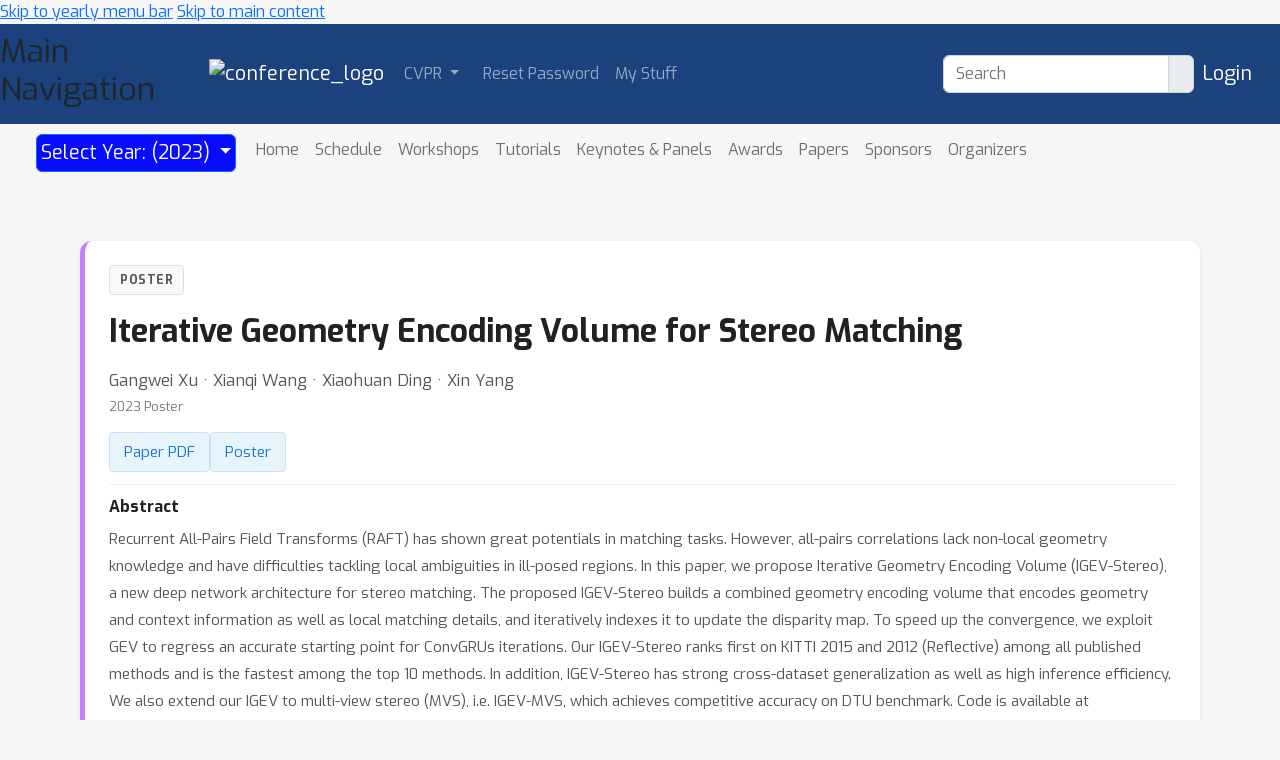

--- FILE ---
content_type: text/html; charset=utf-8
request_url: https://www.youtube-nocookie.com/embed/8NJCzg4oJ_k
body_size: 47115
content:
<!DOCTYPE html><html lang="en" dir="ltr" data-cast-api-enabled="true"><head><meta name="viewport" content="width=device-width, initial-scale=1"><script nonce="TsQjTFZO08020h-ZYwzhtw">if ('undefined' == typeof Symbol || 'undefined' == typeof Symbol.iterator) {delete Array.prototype.entries;}</script><style name="www-roboto" nonce="Ww1IO_CbtGFqW4LhxInP4Q">@font-face{font-family:'Roboto';font-style:normal;font-weight:400;font-stretch:100%;src:url(//fonts.gstatic.com/s/roboto/v48/KFO7CnqEu92Fr1ME7kSn66aGLdTylUAMa3GUBHMdazTgWw.woff2)format('woff2');unicode-range:U+0460-052F,U+1C80-1C8A,U+20B4,U+2DE0-2DFF,U+A640-A69F,U+FE2E-FE2F;}@font-face{font-family:'Roboto';font-style:normal;font-weight:400;font-stretch:100%;src:url(//fonts.gstatic.com/s/roboto/v48/KFO7CnqEu92Fr1ME7kSn66aGLdTylUAMa3iUBHMdazTgWw.woff2)format('woff2');unicode-range:U+0301,U+0400-045F,U+0490-0491,U+04B0-04B1,U+2116;}@font-face{font-family:'Roboto';font-style:normal;font-weight:400;font-stretch:100%;src:url(//fonts.gstatic.com/s/roboto/v48/KFO7CnqEu92Fr1ME7kSn66aGLdTylUAMa3CUBHMdazTgWw.woff2)format('woff2');unicode-range:U+1F00-1FFF;}@font-face{font-family:'Roboto';font-style:normal;font-weight:400;font-stretch:100%;src:url(//fonts.gstatic.com/s/roboto/v48/KFO7CnqEu92Fr1ME7kSn66aGLdTylUAMa3-UBHMdazTgWw.woff2)format('woff2');unicode-range:U+0370-0377,U+037A-037F,U+0384-038A,U+038C,U+038E-03A1,U+03A3-03FF;}@font-face{font-family:'Roboto';font-style:normal;font-weight:400;font-stretch:100%;src:url(//fonts.gstatic.com/s/roboto/v48/KFO7CnqEu92Fr1ME7kSn66aGLdTylUAMawCUBHMdazTgWw.woff2)format('woff2');unicode-range:U+0302-0303,U+0305,U+0307-0308,U+0310,U+0312,U+0315,U+031A,U+0326-0327,U+032C,U+032F-0330,U+0332-0333,U+0338,U+033A,U+0346,U+034D,U+0391-03A1,U+03A3-03A9,U+03B1-03C9,U+03D1,U+03D5-03D6,U+03F0-03F1,U+03F4-03F5,U+2016-2017,U+2034-2038,U+203C,U+2040,U+2043,U+2047,U+2050,U+2057,U+205F,U+2070-2071,U+2074-208E,U+2090-209C,U+20D0-20DC,U+20E1,U+20E5-20EF,U+2100-2112,U+2114-2115,U+2117-2121,U+2123-214F,U+2190,U+2192,U+2194-21AE,U+21B0-21E5,U+21F1-21F2,U+21F4-2211,U+2213-2214,U+2216-22FF,U+2308-230B,U+2310,U+2319,U+231C-2321,U+2336-237A,U+237C,U+2395,U+239B-23B7,U+23D0,U+23DC-23E1,U+2474-2475,U+25AF,U+25B3,U+25B7,U+25BD,U+25C1,U+25CA,U+25CC,U+25FB,U+266D-266F,U+27C0-27FF,U+2900-2AFF,U+2B0E-2B11,U+2B30-2B4C,U+2BFE,U+3030,U+FF5B,U+FF5D,U+1D400-1D7FF,U+1EE00-1EEFF;}@font-face{font-family:'Roboto';font-style:normal;font-weight:400;font-stretch:100%;src:url(//fonts.gstatic.com/s/roboto/v48/KFO7CnqEu92Fr1ME7kSn66aGLdTylUAMaxKUBHMdazTgWw.woff2)format('woff2');unicode-range:U+0001-000C,U+000E-001F,U+007F-009F,U+20DD-20E0,U+20E2-20E4,U+2150-218F,U+2190,U+2192,U+2194-2199,U+21AF,U+21E6-21F0,U+21F3,U+2218-2219,U+2299,U+22C4-22C6,U+2300-243F,U+2440-244A,U+2460-24FF,U+25A0-27BF,U+2800-28FF,U+2921-2922,U+2981,U+29BF,U+29EB,U+2B00-2BFF,U+4DC0-4DFF,U+FFF9-FFFB,U+10140-1018E,U+10190-1019C,U+101A0,U+101D0-101FD,U+102E0-102FB,U+10E60-10E7E,U+1D2C0-1D2D3,U+1D2E0-1D37F,U+1F000-1F0FF,U+1F100-1F1AD,U+1F1E6-1F1FF,U+1F30D-1F30F,U+1F315,U+1F31C,U+1F31E,U+1F320-1F32C,U+1F336,U+1F378,U+1F37D,U+1F382,U+1F393-1F39F,U+1F3A7-1F3A8,U+1F3AC-1F3AF,U+1F3C2,U+1F3C4-1F3C6,U+1F3CA-1F3CE,U+1F3D4-1F3E0,U+1F3ED,U+1F3F1-1F3F3,U+1F3F5-1F3F7,U+1F408,U+1F415,U+1F41F,U+1F426,U+1F43F,U+1F441-1F442,U+1F444,U+1F446-1F449,U+1F44C-1F44E,U+1F453,U+1F46A,U+1F47D,U+1F4A3,U+1F4B0,U+1F4B3,U+1F4B9,U+1F4BB,U+1F4BF,U+1F4C8-1F4CB,U+1F4D6,U+1F4DA,U+1F4DF,U+1F4E3-1F4E6,U+1F4EA-1F4ED,U+1F4F7,U+1F4F9-1F4FB,U+1F4FD-1F4FE,U+1F503,U+1F507-1F50B,U+1F50D,U+1F512-1F513,U+1F53E-1F54A,U+1F54F-1F5FA,U+1F610,U+1F650-1F67F,U+1F687,U+1F68D,U+1F691,U+1F694,U+1F698,U+1F6AD,U+1F6B2,U+1F6B9-1F6BA,U+1F6BC,U+1F6C6-1F6CF,U+1F6D3-1F6D7,U+1F6E0-1F6EA,U+1F6F0-1F6F3,U+1F6F7-1F6FC,U+1F700-1F7FF,U+1F800-1F80B,U+1F810-1F847,U+1F850-1F859,U+1F860-1F887,U+1F890-1F8AD,U+1F8B0-1F8BB,U+1F8C0-1F8C1,U+1F900-1F90B,U+1F93B,U+1F946,U+1F984,U+1F996,U+1F9E9,U+1FA00-1FA6F,U+1FA70-1FA7C,U+1FA80-1FA89,U+1FA8F-1FAC6,U+1FACE-1FADC,U+1FADF-1FAE9,U+1FAF0-1FAF8,U+1FB00-1FBFF;}@font-face{font-family:'Roboto';font-style:normal;font-weight:400;font-stretch:100%;src:url(//fonts.gstatic.com/s/roboto/v48/KFO7CnqEu92Fr1ME7kSn66aGLdTylUAMa3OUBHMdazTgWw.woff2)format('woff2');unicode-range:U+0102-0103,U+0110-0111,U+0128-0129,U+0168-0169,U+01A0-01A1,U+01AF-01B0,U+0300-0301,U+0303-0304,U+0308-0309,U+0323,U+0329,U+1EA0-1EF9,U+20AB;}@font-face{font-family:'Roboto';font-style:normal;font-weight:400;font-stretch:100%;src:url(//fonts.gstatic.com/s/roboto/v48/KFO7CnqEu92Fr1ME7kSn66aGLdTylUAMa3KUBHMdazTgWw.woff2)format('woff2');unicode-range:U+0100-02BA,U+02BD-02C5,U+02C7-02CC,U+02CE-02D7,U+02DD-02FF,U+0304,U+0308,U+0329,U+1D00-1DBF,U+1E00-1E9F,U+1EF2-1EFF,U+2020,U+20A0-20AB,U+20AD-20C0,U+2113,U+2C60-2C7F,U+A720-A7FF;}@font-face{font-family:'Roboto';font-style:normal;font-weight:400;font-stretch:100%;src:url(//fonts.gstatic.com/s/roboto/v48/KFO7CnqEu92Fr1ME7kSn66aGLdTylUAMa3yUBHMdazQ.woff2)format('woff2');unicode-range:U+0000-00FF,U+0131,U+0152-0153,U+02BB-02BC,U+02C6,U+02DA,U+02DC,U+0304,U+0308,U+0329,U+2000-206F,U+20AC,U+2122,U+2191,U+2193,U+2212,U+2215,U+FEFF,U+FFFD;}@font-face{font-family:'Roboto';font-style:normal;font-weight:500;font-stretch:100%;src:url(//fonts.gstatic.com/s/roboto/v48/KFO7CnqEu92Fr1ME7kSn66aGLdTylUAMa3GUBHMdazTgWw.woff2)format('woff2');unicode-range:U+0460-052F,U+1C80-1C8A,U+20B4,U+2DE0-2DFF,U+A640-A69F,U+FE2E-FE2F;}@font-face{font-family:'Roboto';font-style:normal;font-weight:500;font-stretch:100%;src:url(//fonts.gstatic.com/s/roboto/v48/KFO7CnqEu92Fr1ME7kSn66aGLdTylUAMa3iUBHMdazTgWw.woff2)format('woff2');unicode-range:U+0301,U+0400-045F,U+0490-0491,U+04B0-04B1,U+2116;}@font-face{font-family:'Roboto';font-style:normal;font-weight:500;font-stretch:100%;src:url(//fonts.gstatic.com/s/roboto/v48/KFO7CnqEu92Fr1ME7kSn66aGLdTylUAMa3CUBHMdazTgWw.woff2)format('woff2');unicode-range:U+1F00-1FFF;}@font-face{font-family:'Roboto';font-style:normal;font-weight:500;font-stretch:100%;src:url(//fonts.gstatic.com/s/roboto/v48/KFO7CnqEu92Fr1ME7kSn66aGLdTylUAMa3-UBHMdazTgWw.woff2)format('woff2');unicode-range:U+0370-0377,U+037A-037F,U+0384-038A,U+038C,U+038E-03A1,U+03A3-03FF;}@font-face{font-family:'Roboto';font-style:normal;font-weight:500;font-stretch:100%;src:url(//fonts.gstatic.com/s/roboto/v48/KFO7CnqEu92Fr1ME7kSn66aGLdTylUAMawCUBHMdazTgWw.woff2)format('woff2');unicode-range:U+0302-0303,U+0305,U+0307-0308,U+0310,U+0312,U+0315,U+031A,U+0326-0327,U+032C,U+032F-0330,U+0332-0333,U+0338,U+033A,U+0346,U+034D,U+0391-03A1,U+03A3-03A9,U+03B1-03C9,U+03D1,U+03D5-03D6,U+03F0-03F1,U+03F4-03F5,U+2016-2017,U+2034-2038,U+203C,U+2040,U+2043,U+2047,U+2050,U+2057,U+205F,U+2070-2071,U+2074-208E,U+2090-209C,U+20D0-20DC,U+20E1,U+20E5-20EF,U+2100-2112,U+2114-2115,U+2117-2121,U+2123-214F,U+2190,U+2192,U+2194-21AE,U+21B0-21E5,U+21F1-21F2,U+21F4-2211,U+2213-2214,U+2216-22FF,U+2308-230B,U+2310,U+2319,U+231C-2321,U+2336-237A,U+237C,U+2395,U+239B-23B7,U+23D0,U+23DC-23E1,U+2474-2475,U+25AF,U+25B3,U+25B7,U+25BD,U+25C1,U+25CA,U+25CC,U+25FB,U+266D-266F,U+27C0-27FF,U+2900-2AFF,U+2B0E-2B11,U+2B30-2B4C,U+2BFE,U+3030,U+FF5B,U+FF5D,U+1D400-1D7FF,U+1EE00-1EEFF;}@font-face{font-family:'Roboto';font-style:normal;font-weight:500;font-stretch:100%;src:url(//fonts.gstatic.com/s/roboto/v48/KFO7CnqEu92Fr1ME7kSn66aGLdTylUAMaxKUBHMdazTgWw.woff2)format('woff2');unicode-range:U+0001-000C,U+000E-001F,U+007F-009F,U+20DD-20E0,U+20E2-20E4,U+2150-218F,U+2190,U+2192,U+2194-2199,U+21AF,U+21E6-21F0,U+21F3,U+2218-2219,U+2299,U+22C4-22C6,U+2300-243F,U+2440-244A,U+2460-24FF,U+25A0-27BF,U+2800-28FF,U+2921-2922,U+2981,U+29BF,U+29EB,U+2B00-2BFF,U+4DC0-4DFF,U+FFF9-FFFB,U+10140-1018E,U+10190-1019C,U+101A0,U+101D0-101FD,U+102E0-102FB,U+10E60-10E7E,U+1D2C0-1D2D3,U+1D2E0-1D37F,U+1F000-1F0FF,U+1F100-1F1AD,U+1F1E6-1F1FF,U+1F30D-1F30F,U+1F315,U+1F31C,U+1F31E,U+1F320-1F32C,U+1F336,U+1F378,U+1F37D,U+1F382,U+1F393-1F39F,U+1F3A7-1F3A8,U+1F3AC-1F3AF,U+1F3C2,U+1F3C4-1F3C6,U+1F3CA-1F3CE,U+1F3D4-1F3E0,U+1F3ED,U+1F3F1-1F3F3,U+1F3F5-1F3F7,U+1F408,U+1F415,U+1F41F,U+1F426,U+1F43F,U+1F441-1F442,U+1F444,U+1F446-1F449,U+1F44C-1F44E,U+1F453,U+1F46A,U+1F47D,U+1F4A3,U+1F4B0,U+1F4B3,U+1F4B9,U+1F4BB,U+1F4BF,U+1F4C8-1F4CB,U+1F4D6,U+1F4DA,U+1F4DF,U+1F4E3-1F4E6,U+1F4EA-1F4ED,U+1F4F7,U+1F4F9-1F4FB,U+1F4FD-1F4FE,U+1F503,U+1F507-1F50B,U+1F50D,U+1F512-1F513,U+1F53E-1F54A,U+1F54F-1F5FA,U+1F610,U+1F650-1F67F,U+1F687,U+1F68D,U+1F691,U+1F694,U+1F698,U+1F6AD,U+1F6B2,U+1F6B9-1F6BA,U+1F6BC,U+1F6C6-1F6CF,U+1F6D3-1F6D7,U+1F6E0-1F6EA,U+1F6F0-1F6F3,U+1F6F7-1F6FC,U+1F700-1F7FF,U+1F800-1F80B,U+1F810-1F847,U+1F850-1F859,U+1F860-1F887,U+1F890-1F8AD,U+1F8B0-1F8BB,U+1F8C0-1F8C1,U+1F900-1F90B,U+1F93B,U+1F946,U+1F984,U+1F996,U+1F9E9,U+1FA00-1FA6F,U+1FA70-1FA7C,U+1FA80-1FA89,U+1FA8F-1FAC6,U+1FACE-1FADC,U+1FADF-1FAE9,U+1FAF0-1FAF8,U+1FB00-1FBFF;}@font-face{font-family:'Roboto';font-style:normal;font-weight:500;font-stretch:100%;src:url(//fonts.gstatic.com/s/roboto/v48/KFO7CnqEu92Fr1ME7kSn66aGLdTylUAMa3OUBHMdazTgWw.woff2)format('woff2');unicode-range:U+0102-0103,U+0110-0111,U+0128-0129,U+0168-0169,U+01A0-01A1,U+01AF-01B0,U+0300-0301,U+0303-0304,U+0308-0309,U+0323,U+0329,U+1EA0-1EF9,U+20AB;}@font-face{font-family:'Roboto';font-style:normal;font-weight:500;font-stretch:100%;src:url(//fonts.gstatic.com/s/roboto/v48/KFO7CnqEu92Fr1ME7kSn66aGLdTylUAMa3KUBHMdazTgWw.woff2)format('woff2');unicode-range:U+0100-02BA,U+02BD-02C5,U+02C7-02CC,U+02CE-02D7,U+02DD-02FF,U+0304,U+0308,U+0329,U+1D00-1DBF,U+1E00-1E9F,U+1EF2-1EFF,U+2020,U+20A0-20AB,U+20AD-20C0,U+2113,U+2C60-2C7F,U+A720-A7FF;}@font-face{font-family:'Roboto';font-style:normal;font-weight:500;font-stretch:100%;src:url(//fonts.gstatic.com/s/roboto/v48/KFO7CnqEu92Fr1ME7kSn66aGLdTylUAMa3yUBHMdazQ.woff2)format('woff2');unicode-range:U+0000-00FF,U+0131,U+0152-0153,U+02BB-02BC,U+02C6,U+02DA,U+02DC,U+0304,U+0308,U+0329,U+2000-206F,U+20AC,U+2122,U+2191,U+2193,U+2212,U+2215,U+FEFF,U+FFFD;}</style><script name="www-roboto" nonce="TsQjTFZO08020h-ZYwzhtw">if (document.fonts && document.fonts.load) {document.fonts.load("400 10pt Roboto", "E"); document.fonts.load("500 10pt Roboto", "E");}</script><link rel="stylesheet" href="/s/player/b95b0e7a/www-player.css" name="www-player" nonce="Ww1IO_CbtGFqW4LhxInP4Q"><style nonce="Ww1IO_CbtGFqW4LhxInP4Q">html {overflow: hidden;}body {font: 12px Roboto, Arial, sans-serif; background-color: #000; color: #fff; height: 100%; width: 100%; overflow: hidden; position: absolute; margin: 0; padding: 0;}#player {width: 100%; height: 100%;}h1 {text-align: center; color: #fff;}h3 {margin-top: 6px; margin-bottom: 3px;}.player-unavailable {position: absolute; top: 0; left: 0; right: 0; bottom: 0; padding: 25px; font-size: 13px; background: url(/img/meh7.png) 50% 65% no-repeat;}.player-unavailable .message {text-align: left; margin: 0 -5px 15px; padding: 0 5px 14px; border-bottom: 1px solid #888; font-size: 19px; font-weight: normal;}.player-unavailable a {color: #167ac6; text-decoration: none;}</style><script nonce="TsQjTFZO08020h-ZYwzhtw">var ytcsi={gt:function(n){n=(n||"")+"data_";return ytcsi[n]||(ytcsi[n]={tick:{},info:{},gel:{preLoggedGelInfos:[]}})},now:window.performance&&window.performance.timing&&window.performance.now&&window.performance.timing.navigationStart?function(){return window.performance.timing.navigationStart+window.performance.now()}:function(){return(new Date).getTime()},tick:function(l,t,n){var ticks=ytcsi.gt(n).tick;var v=t||ytcsi.now();if(ticks[l]){ticks["_"+l]=ticks["_"+l]||[ticks[l]];ticks["_"+l].push(v)}ticks[l]=
v},info:function(k,v,n){ytcsi.gt(n).info[k]=v},infoGel:function(p,n){ytcsi.gt(n).gel.preLoggedGelInfos.push(p)},setStart:function(t,n){ytcsi.tick("_start",t,n)}};
(function(w,d){function isGecko(){if(!w.navigator)return false;try{if(w.navigator.userAgentData&&w.navigator.userAgentData.brands&&w.navigator.userAgentData.brands.length){var brands=w.navigator.userAgentData.brands;var i=0;for(;i<brands.length;i++)if(brands[i]&&brands[i].brand==="Firefox")return true;return false}}catch(e){setTimeout(function(){throw e;})}if(!w.navigator.userAgent)return false;var ua=w.navigator.userAgent;return ua.indexOf("Gecko")>0&&ua.toLowerCase().indexOf("webkit")<0&&ua.indexOf("Edge")<
0&&ua.indexOf("Trident")<0&&ua.indexOf("MSIE")<0}ytcsi.setStart(w.performance?w.performance.timing.responseStart:null);var isPrerender=(d.visibilityState||d.webkitVisibilityState)=="prerender";var vName=!d.visibilityState&&d.webkitVisibilityState?"webkitvisibilitychange":"visibilitychange";if(isPrerender){var startTick=function(){ytcsi.setStart();d.removeEventListener(vName,startTick)};d.addEventListener(vName,startTick,false)}if(d.addEventListener)d.addEventListener(vName,function(){ytcsi.tick("vc")},
false);if(isGecko()){var isHidden=(d.visibilityState||d.webkitVisibilityState)=="hidden";if(isHidden)ytcsi.tick("vc")}var slt=function(el,t){setTimeout(function(){var n=ytcsi.now();el.loadTime=n;if(el.slt)el.slt()},t)};w.__ytRIL=function(el){if(!el.getAttribute("data-thumb"))if(w.requestAnimationFrame)w.requestAnimationFrame(function(){slt(el,0)});else slt(el,16)}})(window,document);
</script><script nonce="TsQjTFZO08020h-ZYwzhtw">var ytcfg={d:function(){return window.yt&&yt.config_||ytcfg.data_||(ytcfg.data_={})},get:function(k,o){return k in ytcfg.d()?ytcfg.d()[k]:o},set:function(){var a=arguments;if(a.length>1)ytcfg.d()[a[0]]=a[1];else{var k;for(k in a[0])ytcfg.d()[k]=a[0][k]}}};
ytcfg.set({"CLIENT_CANARY_STATE":"none","DEVICE":"cbr\u003dChrome\u0026cbrand\u003dapple\u0026cbrver\u003d131.0.0.0\u0026ceng\u003dWebKit\u0026cengver\u003d537.36\u0026cos\u003dMacintosh\u0026cosver\u003d10_15_7\u0026cplatform\u003dDESKTOP","EVENT_ID":"GeZsadfrN9mP1NgP0qu4gQ8","EXPERIMENT_FLAGS":{"ab_det_apb_b":true,"ab_det_apm":true,"ab_det_el_h":true,"ab_det_em_inj":true,"ab_l_sig_st":true,"ab_l_sig_st_e":true,"action_companion_center_align_description":true,"allow_skip_networkless":true,"always_send_and_write":true,"att_web_record_metrics":true,"attmusi":true,"c3_enable_button_impression_logging":true,"c3_watch_page_component":true,"cancel_pending_navs":true,"clean_up_manual_attribution_header":true,"config_age_report_killswitch":true,"cow_optimize_idom_compat":true,"csi_config_handling_infra":true,"csi_on_gel":true,"delhi_mweb_colorful_sd":true,"delhi_mweb_colorful_sd_v2":true,"deprecate_csi_has_info":true,"deprecate_pair_servlet_enabled":true,"desktop_sparkles_light_cta_button":true,"disable_cached_masthead_data":true,"disable_child_node_auto_formatted_strings":true,"disable_enf_isd":true,"disable_log_to_visitor_layer":true,"disable_pacf_logging_for_memory_limited_tv":true,"embeds_enable_eid_enforcement_for_youtube":true,"embeds_enable_info_panel_dismissal":true,"embeds_enable_pfp_always_unbranded":true,"embeds_muted_autoplay_sound_fix":true,"embeds_serve_es6_client":true,"embeds_web_nwl_disable_nocookie":true,"embeds_web_updated_shorts_definition_fix":true,"enable_active_view_display_ad_renderer_web_home":true,"enable_ad_disclosure_banner_a11y_fix":true,"enable_chips_shelf_view_model_fully_reactive":true,"enable_client_creator_goal_ticker_bar_revamp":true,"enable_client_only_wiz_direct_reactions":true,"enable_client_sli_logging":true,"enable_client_streamz_web":true,"enable_client_ve_spec":true,"enable_cloud_save_error_popup_after_retry":true,"enable_cookie_reissue_iframe":true,"enable_dai_sdf_h5_preroll":true,"enable_datasync_id_header_in_web_vss_pings":true,"enable_default_mono_cta_migration_web_client":true,"enable_dma_post_enforcement":true,"enable_docked_chat_messages":true,"enable_entity_store_from_dependency_injection":true,"enable_inline_muted_playback_on_web_search":true,"enable_inline_muted_playback_on_web_search_for_vdc":true,"enable_inline_muted_playback_on_web_search_for_vdcb":true,"enable_is_extended_monitoring":true,"enable_is_mini_app_page_active_bugfix":true,"enable_live_overlay_feed_in_live_chat":true,"enable_logging_first_user_action_after_game_ready":true,"enable_ltc_param_fetch_from_innertube":true,"enable_masthead_mweb_padding_fix":true,"enable_menu_renderer_button_in_mweb_hclr":true,"enable_mini_app_command_handler_mweb_fix":true,"enable_mini_app_iframe_loaded_logging":true,"enable_mini_guide_downloads_item":true,"enable_mixed_direction_formatted_strings":true,"enable_mweb_livestream_ui_update":true,"enable_mweb_new_caption_language_picker":true,"enable_names_handles_account_switcher":true,"enable_network_request_logging_on_game_events":true,"enable_new_paid_product_placement":true,"enable_obtaining_ppn_query_param":true,"enable_open_in_new_tab_icon_for_short_dr_for_desktop_search":true,"enable_open_yt_content":true,"enable_origin_query_parameter_bugfix":true,"enable_pause_ads_on_ytv_html5":true,"enable_payments_purchase_manager":true,"enable_pdp_icon_prefetch":true,"enable_pl_r_si_fa":true,"enable_place_pivot_url":true,"enable_playable_a11y_label_with_badge_text":true,"enable_pv_screen_modern_text":true,"enable_removing_navbar_title_on_hashtag_page_mweb":true,"enable_resetting_scroll_position_on_flow_change":true,"enable_rta_manager":true,"enable_sdf_companion_h5":true,"enable_sdf_dai_h5_midroll":true,"enable_sdf_h5_endemic_mid_post_roll":true,"enable_sdf_on_h5_unplugged_vod_midroll":true,"enable_sdf_shorts_player_bytes_h5":true,"enable_sdk_performance_network_logging":true,"enable_sending_unwrapped_game_audio_as_serialized_metadata":true,"enable_sfv_effect_pivot_url":true,"enable_shorts_new_carousel":true,"enable_skip_ad_guidance_prompt":true,"enable_skippable_ads_for_unplugged_ad_pod":true,"enable_smearing_expansion_dai":true,"enable_third_party_info":true,"enable_time_out_messages":true,"enable_timeline_view_modern_transcript_fe":true,"enable_video_display_compact_button_group_for_desktop_search":true,"enable_watch_next_pause_autoplay_lact":true,"enable_web_home_top_landscape_image_layout_level_click":true,"enable_web_tiered_gel":true,"enable_window_constrained_buy_flow_dialog":true,"enable_wiz_queue_effect_and_on_init_initial_runs":true,"enable_ypc_spinners":true,"enable_yt_ata_iframe_authuser":true,"export_networkless_options":true,"export_player_version_to_ytconfig":true,"fill_single_video_with_notify_to_lasr":true,"fix_ad_miniplayer_controls_rendering":true,"fix_ads_tracking_for_swf_config_deprecation_mweb":true,"h5_companion_enable_adcpn_macro_substitution_for_click_pings":true,"h5_inplayer_enable_adcpn_macro_substitution_for_click_pings":true,"h5_reset_cache_and_filter_before_update_masthead":true,"hide_channel_creation_title_for_mweb":true,"high_ccv_client_side_caching_h5":true,"html5_log_trigger_events_with_debug_data":true,"html5_ssdai_enable_media_end_cue_range":true,"il_attach_cache_limit":true,"il_use_view_model_logging_context":true,"is_browser_support_for_webcam_streaming":true,"json_condensed_response":true,"kev_adb_pg":true,"kevlar_gel_error_routing":true,"kevlar_watch_cinematics":true,"live_chat_enable_controller_extraction":true,"live_chat_enable_rta_manager":true,"live_chat_increased_min_height":true,"log_click_with_layer_from_element_in_command_handler":true,"log_errors_through_nwl_on_retry":true,"mdx_enable_privacy_disclosure_ui":true,"mdx_load_cast_api_bootstrap_script":true,"medium_progress_bar_modification":true,"migrate_remaining_web_ad_badges_to_innertube":true,"mobile_account_menu_refresh":true,"mweb_a11y_enable_player_controls_invisible_toggle":true,"mweb_account_linking_noapp":true,"mweb_after_render_to_scheduler":true,"mweb_allow_modern_search_suggest_behavior":true,"mweb_animated_actions":true,"mweb_app_upsell_button_direct_to_app":true,"mweb_big_progress_bar":true,"mweb_c3_disable_carve_out":true,"mweb_c3_disable_carve_out_keep_external_links":true,"mweb_c3_enable_adaptive_signals":true,"mweb_c3_endscreen":true,"mweb_c3_endscreen_v2":true,"mweb_c3_library_page_enable_recent_shelf":true,"mweb_c3_remove_web_navigation_endpoint_data":true,"mweb_c3_use_canonical_from_player_response":true,"mweb_cinematic_watch":true,"mweb_command_handler":true,"mweb_delay_watch_initial_data":true,"mweb_disable_searchbar_scroll":true,"mweb_enable_fine_scrubbing_for_recs":true,"mweb_enable_keto_batch_player_fullscreen":true,"mweb_enable_keto_batch_player_progress_bar":true,"mweb_enable_keto_batch_player_tooltips":true,"mweb_enable_lockup_view_model_for_ucp":true,"mweb_enable_more_drawer":true,"mweb_enable_optional_fullscreen_landscape_locking":true,"mweb_enable_overlay_touch_manager":true,"mweb_enable_premium_carve_out_fix":true,"mweb_enable_refresh_detection":true,"mweb_enable_search_imp":true,"mweb_enable_sequence_signal":true,"mweb_enable_shorts_pivot_button":true,"mweb_enable_shorts_video_preload":true,"mweb_enable_skippables_on_jio_phone":true,"mweb_enable_storyboards":true,"mweb_enable_two_line_title_on_shorts":true,"mweb_enable_varispeed_controller":true,"mweb_enable_warm_channel_requests":true,"mweb_enable_watch_feed_infinite_scroll":true,"mweb_enable_wrapped_unplugged_pause_membership_dialog_renderer":true,"mweb_filter_video_format_in_webfe":true,"mweb_fix_livestream_seeking":true,"mweb_fix_monitor_visibility_after_render":true,"mweb_fix_section_list_continuation_item_renderers":true,"mweb_force_ios_fallback_to_native_control":true,"mweb_fp_auto_fullscreen":true,"mweb_fullscreen_controls":true,"mweb_fullscreen_controls_action_buttons":true,"mweb_fullscreen_watch_system":true,"mweb_home_reactive_shorts":true,"mweb_innertube_search_command":true,"mweb_lang_in_html":true,"mweb_like_button_synced_with_entities":true,"mweb_logo_use_home_page_ve":true,"mweb_module_decoration":true,"mweb_native_control_in_faux_fullscreen_shared":true,"mweb_panel_container_inert":true,"mweb_player_control_on_hover":true,"mweb_player_delhi_dtts":true,"mweb_player_settings_use_bottom_sheet":true,"mweb_player_show_previous_next_buttons_in_playlist":true,"mweb_player_skip_no_op_state_changes":true,"mweb_player_user_select_none":true,"mweb_playlist_engagement_panel":true,"mweb_progress_bar_seek_on_mouse_click":true,"mweb_pull_2_full":true,"mweb_pull_2_full_enable_touch_handlers":true,"mweb_schedule_warm_watch_response":true,"mweb_searchbox_legacy_navigation":true,"mweb_see_fewer_shorts":true,"mweb_sheets_ui_refresh":true,"mweb_shorts_comments_panel_id_change":true,"mweb_shorts_early_continuation":true,"mweb_show_ios_smart_banner":true,"mweb_use_server_url_on_startup":true,"mweb_watch_captions_enable_auto_translate":true,"mweb_watch_captions_set_default_size":true,"mweb_watch_stop_scheduler_on_player_response":true,"mweb_watchfeed_big_thumbnails":true,"mweb_yt_searchbox":true,"networkless_logging":true,"no_client_ve_attach_unless_shown":true,"nwl_send_from_memory_when_online":true,"pageid_as_header_web":true,"playback_settings_use_switch_menu":true,"player_controls_autonav_fix":true,"player_controls_skip_double_signal_update":true,"polymer_bad_build_labels":true,"polymer_verifiy_app_state":true,"qoe_send_and_write":true,"remove_chevron_from_ad_disclosure_banner_h5":true,"remove_masthead_channel_banner_on_refresh":true,"remove_slot_id_exited_trigger_for_dai_in_player_slot_expire":true,"replace_client_url_parsing_with_server_signal":true,"service_worker_enabled":true,"service_worker_push_enabled":true,"service_worker_push_home_page_prompt":true,"service_worker_push_watch_page_prompt":true,"shell_load_gcf":true,"shorten_initial_gel_batch_timeout":true,"should_use_yt_voice_endpoint_in_kaios":true,"skip_invalid_ytcsi_ticks":true,"skip_setting_info_in_csi_data_object":true,"smarter_ve_dedupping":true,"speedmaster_no_seek":true,"start_client_gcf_mweb":true,"stop_handling_click_for_non_rendering_overlay_layout":true,"suppress_error_204_logging":true,"synced_panel_scrolling_controller":true,"use_event_time_ms_header":true,"use_fifo_for_networkless":true,"use_player_abuse_bg_library":true,"use_request_time_ms_header":true,"use_session_based_sampling":true,"use_thumbnail_overlay_time_status_renderer_for_live_badge":true,"use_ts_visibilitylogger":true,"vss_final_ping_send_and_write":true,"vss_playback_use_send_and_write":true,"web_adaptive_repeat_ase":true,"web_always_load_chat_support":true,"web_animated_like":true,"web_api_url":true,"web_autonav_allow_off_by_default":true,"web_button_vm_refactor_disabled":true,"web_c3_log_app_init_finish":true,"web_csi_action_sampling_enabled":true,"web_dedupe_ve_grafting":true,"web_disable_backdrop_filter":true,"web_enable_ab_rsp_cl":true,"web_enable_course_icon_update":true,"web_enable_error_204":true,"web_enable_horizontal_video_attributes_section":true,"web_fix_segmented_like_dislike_undefined":true,"web_gcf_hashes_innertube":true,"web_gel_timeout_cap":true,"web_metadata_carousel_elref_bugfix":true,"web_parent_target_for_sheets":true,"web_persist_server_autonav_state_on_client":true,"web_playback_associated_log_ctt":true,"web_playback_associated_ve":true,"web_prefetch_preload_video":true,"web_progress_bar_draggable":true,"web_resizable_advertiser_banner_on_masthead_safari_fix":true,"web_scheduler_auto_init":true,"web_shorts_just_watched_on_channel_and_pivot_study":true,"web_shorts_just_watched_overlay":true,"web_shorts_pivot_button_view_model_reactive":true,"web_update_panel_visibility_logging_fix":true,"web_video_attribute_view_model_a11y_fix":true,"web_watch_controls_state_signals":true,"web_wiz_attributed_string":true,"web_yt_config_context":true,"webfe_mweb_watch_microdata":true,"webfe_watch_shorts_canonical_url_fix":true,"webpo_exit_on_net_err":true,"wiz_diff_overwritable":true,"wiz_memoize_stamper_items":true,"woffle_used_state_report":true,"wpo_gel_strz":true,"ytcp_paper_tooltip_use_scoped_owner_root":true,"ytidb_clear_embedded_player":true,"H5_async_logging_delay_ms":30000.0,"attention_logging_scroll_throttle":500.0,"autoplay_pause_by_lact_sampling_fraction":0.0,"cinematic_watch_effect_opacity":0.4,"log_window_onerror_fraction":0.1,"speedmaster_playback_rate":2.0,"tv_pacf_logging_sample_rate":0.01,"web_attention_logging_scroll_throttle":500.0,"web_load_prediction_threshold":0.1,"web_navigation_prediction_threshold":0.1,"web_pbj_log_warning_rate":0.0,"web_system_health_fraction":0.01,"ytidb_transaction_ended_event_rate_limit":0.02,"active_time_update_interval_ms":10000,"att_init_delay":500,"autoplay_pause_by_lact_sec":0,"botguard_async_snapshot_timeout_ms":3000,"check_navigator_accuracy_timeout_ms":0,"cinematic_watch_css_filter_blur_strength":40,"cinematic_watch_fade_out_duration":500,"close_webview_delay_ms":100,"cloud_save_game_data_rate_limit_ms":3000,"compression_disable_point":10,"custom_active_view_tos_timeout_ms":3600000,"embeds_widget_poll_interval_ms":0,"gel_min_batch_size":3,"gel_queue_timeout_max_ms":60000,"get_async_timeout_ms":60000,"hide_cta_for_home_web_video_ads_animate_in_time":2,"html5_byterate_soft_cap":0,"initial_gel_batch_timeout":2000,"max_body_size_to_compress":500000,"max_prefetch_window_sec_for_livestream_optimization":10,"min_prefetch_offset_sec_for_livestream_optimization":20,"mini_app_container_iframe_src_update_delay_ms":0,"multiple_preview_news_duration_time":11000,"mweb_c3_toast_duration_ms":5000,"mweb_deep_link_fallback_timeout_ms":10000,"mweb_delay_response_received_actions":100,"mweb_fp_dpad_rate_limit_ms":0,"mweb_fp_dpad_watch_title_clamp_lines":0,"mweb_history_manager_cache_size":100,"mweb_ios_fullscreen_playback_transition_delay_ms":500,"mweb_ios_fullscreen_system_pause_epilson_ms":0,"mweb_override_response_store_expiration_ms":0,"mweb_shorts_early_continuation_trigger_threshold":4,"mweb_w2w_max_age_seconds":0,"mweb_watch_captions_default_size":2,"neon_dark_launch_gradient_count":0,"network_polling_interval":30000,"play_click_interval_ms":30000,"play_ping_interval_ms":10000,"prefetch_comments_ms_after_video":0,"send_config_hash_timer":0,"service_worker_push_logged_out_prompt_watches":-1,"service_worker_push_prompt_cap":-1,"service_worker_push_prompt_delay_microseconds":3888000000000,"show_mini_app_ad_frequency_cap_ms":300000,"slow_compressions_before_abandon_count":4,"speedmaster_cancellation_movement_dp":10,"speedmaster_touch_activation_ms":500,"web_attention_logging_throttle":500,"web_foreground_heartbeat_interval_ms":28000,"web_gel_debounce_ms":10000,"web_logging_max_batch":100,"web_max_tracing_events":50,"web_tracing_session_replay":0,"wil_icon_max_concurrent_fetches":9999,"ytidb_remake_db_retries":3,"ytidb_reopen_db_retries":3,"WebClientReleaseProcessCritical__youtube_embeds_client_version_override":"","WebClientReleaseProcessCritical__youtube_embeds_web_client_version_override":"","WebClientReleaseProcessCritical__youtube_mweb_client_version_override":"","debug_forced_internalcountrycode":"","embeds_web_synth_ch_headers_banned_urls_regex":"","enable_web_media_service":"DISABLED","il_payload_scraping":"","live_chat_unicode_emoji_json_url":"https://www.gstatic.com/youtube/img/emojis/emojis-svg-9.json","mweb_deep_link_feature_tag_suffix":"11268432","mweb_enable_shorts_innertube_player_prefetch_trigger":"NONE","mweb_fp_dpad":"home,search,browse,channel,create_channel,experiments,settings,trending,oops,404,paid_memberships,sponsorship,premium,shorts","mweb_fp_dpad_linear_navigation":"","mweb_fp_dpad_linear_navigation_visitor":"","mweb_fp_dpad_visitor":"","mweb_preload_video_by_player_vars":"","mweb_sign_in_button_style":"STYLE_SUGGESTIVE_AVATAR","place_pivot_triggering_container_alternate":"","place_pivot_triggering_counterfactual_container_alternate":"","search_ui_mweb_searchbar_restyle":"DEFAULT","service_worker_push_force_notification_prompt_tag":"1","service_worker_scope":"/","suggest_exp_str":"","web_client_version_override":"","kevlar_command_handler_command_banlist":[],"mini_app_ids_without_game_ready":["UgkxHHtsak1SC8mRGHMZewc4HzeAY3yhPPmJ","Ugkx7OgzFqE6z_5Mtf4YsotGfQNII1DF_RBm"],"web_op_signal_type_banlist":[],"web_tracing_enabled_spans":["event","command"]},"GAPI_HINT_PARAMS":"m;/_/scs/abc-static/_/js/k\u003dgapi.gapi.en.FZb77tO2YW4.O/d\u003d1/rs\u003dAHpOoo8lqavmo6ayfVxZovyDiP6g3TOVSQ/m\u003d__features__","GAPI_HOST":"https://apis.google.com","GAPI_LOCALE":"en_US","GL":"US","HL":"en","HTML_DIR":"ltr","HTML_LANG":"en","INNERTUBE_API_KEY":"AIzaSyAO_FJ2SlqU8Q4STEHLGCilw_Y9_11qcW8","INNERTUBE_API_VERSION":"v1","INNERTUBE_CLIENT_NAME":"WEB_EMBEDDED_PLAYER","INNERTUBE_CLIENT_VERSION":"1.20260116.01.00","INNERTUBE_CONTEXT":{"client":{"hl":"en","gl":"US","remoteHost":"18.220.6.223","deviceMake":"Apple","deviceModel":"","visitorData":"CgtjR2ZNWUlxbmlGRSiZzLPLBjIKCgJVUxIEGgAgMA%3D%3D","userAgent":"Mozilla/5.0 (Macintosh; Intel Mac OS X 10_15_7) AppleWebKit/537.36 (KHTML, like Gecko) Chrome/131.0.0.0 Safari/537.36; ClaudeBot/1.0; +claudebot@anthropic.com),gzip(gfe)","clientName":"WEB_EMBEDDED_PLAYER","clientVersion":"1.20260116.01.00","osName":"Macintosh","osVersion":"10_15_7","originalUrl":"https://www.youtube-nocookie.com/embed/8NJCzg4oJ_k","platform":"DESKTOP","clientFormFactor":"UNKNOWN_FORM_FACTOR","configInfo":{"appInstallData":"[base64]"},"browserName":"Chrome","browserVersion":"131.0.0.0","acceptHeader":"text/html,application/xhtml+xml,application/xml;q\u003d0.9,image/webp,image/apng,*/*;q\u003d0.8,application/signed-exchange;v\u003db3;q\u003d0.9","deviceExperimentId":"ChxOelU1TmpZNU9UWTJOemMwTkRVNE5USXlPQT09EJnMs8sGGJnMs8sG","rolloutToken":"CJv46JnD_-jJDRCs5cPQnpWSAxis5cPQnpWSAw%3D%3D"},"user":{"lockedSafetyMode":false},"request":{"useSsl":true},"clickTracking":{"clickTrackingParams":"IhMIl9zD0J6VkgMV2QcVBR3SFS7w"},"thirdParty":{"embeddedPlayerContext":{"embeddedPlayerEncryptedContext":"AD5ZzFSvPyR962fdCuR7OcNr2GSdwdKuRdF5MsY4ob5xizn3JStoAY4yEi2BksfCcFyOG_dvYW_fTb9tNTJkNZO0TCw3eogtPDOGprZHkMp18UCMgaObkL3sWfRgOzPVf9HpglUt","ancestorOriginsSupported":false}}},"INNERTUBE_CONTEXT_CLIENT_NAME":56,"INNERTUBE_CONTEXT_CLIENT_VERSION":"1.20260116.01.00","INNERTUBE_CONTEXT_GL":"US","INNERTUBE_CONTEXT_HL":"en","LATEST_ECATCHER_SERVICE_TRACKING_PARAMS":{"client.name":"WEB_EMBEDDED_PLAYER","client.jsfeat":"2021"},"LOGGED_IN":false,"PAGE_BUILD_LABEL":"youtube.embeds.web_20260116_01_RC00","PAGE_CL":856990104,"SERVER_NAME":"WebFE","VISITOR_DATA":"CgtjR2ZNWUlxbmlGRSiZzLPLBjIKCgJVUxIEGgAgMA%3D%3D","WEB_PLAYER_CONTEXT_CONFIGS":{"WEB_PLAYER_CONTEXT_CONFIG_ID_EMBEDDED_PLAYER":{"rootElementId":"movie_player","jsUrl":"/s/player/b95b0e7a/player_ias.vflset/en_US/base.js","cssUrl":"/s/player/b95b0e7a/www-player.css","contextId":"WEB_PLAYER_CONTEXT_CONFIG_ID_EMBEDDED_PLAYER","eventLabel":"embedded","contentRegion":"US","hl":"en_US","hostLanguage":"en","innertubeApiKey":"AIzaSyAO_FJ2SlqU8Q4STEHLGCilw_Y9_11qcW8","innertubeApiVersion":"v1","innertubeContextClientVersion":"1.20260116.01.00","device":{"brand":"apple","model":"","browser":"Chrome","browserVersion":"131.0.0.0","os":"Macintosh","osVersion":"10_15_7","platform":"DESKTOP","interfaceName":"WEB_EMBEDDED_PLAYER","interfaceVersion":"1.20260116.01.00"},"serializedExperimentIds":"24004644,51010235,51063643,51098299,51204329,51222973,51340662,51349914,51353393,51366423,51372679,51389629,51404808,51404810,51458176,51484222,51490331,51500051,51505436,51526266,51530495,51534669,51560386,51565115,51566373,51578632,51583821,51585555,51605258,51605395,51609830,51611457,51620866,51621065,51624035,51632249,51637029,51638271,51638932,51647792,51648336,51666850,51672162,51681662,51683502,51690474,51696107,51696619,51697032,51700777,51701615,51704637,51705183,51705185,51711227,51711298,51712601,51713237,51714463,51717190,51717474,51717746,51719410,51719627,51738919,51741220,51742393","serializedExperimentFlags":"H5_async_logging_delay_ms\u003d30000.0\u0026PlayerWeb__h5_enable_advisory_rating_restrictions\u003dtrue\u0026a11y_h5_associate_survey_question\u003dtrue\u0026ab_det_apb_b\u003dtrue\u0026ab_det_apm\u003dtrue\u0026ab_det_el_h\u003dtrue\u0026ab_det_em_inj\u003dtrue\u0026ab_l_sig_st\u003dtrue\u0026ab_l_sig_st_e\u003dtrue\u0026action_companion_center_align_description\u003dtrue\u0026ad_pod_disable_companion_persist_ads_quality\u003dtrue\u0026add_stmp_logs_for_voice_boost\u003dtrue\u0026allow_autohide_on_paused_videos\u003dtrue\u0026allow_drm_override\u003dtrue\u0026allow_live_autoplay\u003dtrue\u0026allow_poltergust_autoplay\u003dtrue\u0026allow_skip_networkless\u003dtrue\u0026allow_vp9_1080p_mq_enc\u003dtrue\u0026always_cache_redirect_endpoint\u003dtrue\u0026always_send_and_write\u003dtrue\u0026annotation_module_vast_cards_load_logging_fraction\u003d0.0\u0026assign_drm_family_by_format\u003dtrue\u0026att_web_record_metrics\u003dtrue\u0026attention_logging_scroll_throttle\u003d500.0\u0026attmusi\u003dtrue\u0026autoplay_time\u003d10000\u0026autoplay_time_for_fullscreen\u003d-1\u0026autoplay_time_for_music_content\u003d-1\u0026bg_vm_reinit_threshold\u003d7200000\u0026blocked_packages_for_sps\u003d[]\u0026botguard_async_snapshot_timeout_ms\u003d3000\u0026captions_url_add_ei\u003dtrue\u0026check_navigator_accuracy_timeout_ms\u003d0\u0026clean_up_manual_attribution_header\u003dtrue\u0026compression_disable_point\u003d10\u0026cow_optimize_idom_compat\u003dtrue\u0026csi_config_handling_infra\u003dtrue\u0026csi_on_gel\u003dtrue\u0026custom_active_view_tos_timeout_ms\u003d3600000\u0026dash_manifest_version\u003d5\u0026debug_bandaid_hostname\u003d\u0026debug_bandaid_port\u003d0\u0026debug_sherlog_username\u003d\u0026delhi_fast_follow_autonav_toggle\u003dtrue\u0026delhi_modern_player_default_thumbnail_percentage\u003d0.0\u0026delhi_modern_player_faster_autohide_delay_ms\u003d2000\u0026delhi_modern_player_pause_thumbnail_percentage\u003d0.6\u0026delhi_modern_web_player_blending_mode\u003d\u0026delhi_modern_web_player_disable_frosted_glass\u003dtrue\u0026delhi_modern_web_player_horizontal_volume_controls\u003dtrue\u0026delhi_modern_web_player_lhs_volume_controls\u003dtrue\u0026delhi_modern_web_player_responsive_compact_controls_threshold\u003d0\u0026deprecate_22\u003dtrue\u0026deprecate_csi_has_info\u003dtrue\u0026deprecate_delay_ping\u003dtrue\u0026deprecate_pair_servlet_enabled\u003dtrue\u0026desktop_sparkles_light_cta_button\u003dtrue\u0026disable_av1_setting\u003dtrue\u0026disable_branding_context\u003dtrue\u0026disable_cached_masthead_data\u003dtrue\u0026disable_channel_id_check_for_suspended_channels\u003dtrue\u0026disable_child_node_auto_formatted_strings\u003dtrue\u0026disable_enf_isd\u003dtrue\u0026disable_lifa_for_supex_users\u003dtrue\u0026disable_log_to_visitor_layer\u003dtrue\u0026disable_mdx_connection_in_mdx_module_for_music_web\u003dtrue\u0026disable_pacf_logging_for_memory_limited_tv\u003dtrue\u0026disable_reduced_fullscreen_autoplay_countdown_for_minors\u003dtrue\u0026disable_reel_item_watch_format_filtering\u003dtrue\u0026disable_threegpp_progressive_formats\u003dtrue\u0026disable_touch_events_on_skip_button\u003dtrue\u0026edge_encryption_fill_primary_key_version\u003dtrue\u0026embeds_enable_info_panel_dismissal\u003dtrue\u0026embeds_enable_move_set_center_crop_to_public\u003dtrue\u0026embeds_enable_per_video_embed_config\u003dtrue\u0026embeds_enable_pfp_always_unbranded\u003dtrue\u0026embeds_web_lite_mode\u003d1\u0026embeds_web_nwl_disable_nocookie\u003dtrue\u0026embeds_web_synth_ch_headers_banned_urls_regex\u003d\u0026enable_active_view_display_ad_renderer_web_home\u003dtrue\u0026enable_active_view_lr_shorts_video\u003dtrue\u0026enable_active_view_web_shorts_video\u003dtrue\u0026enable_ad_cpn_macro_substitution_for_click_pings\u003dtrue\u0026enable_ad_disclosure_banner_a11y_fix\u003dtrue\u0026enable_app_promo_endcap_eml_on_tablet\u003dtrue\u0026enable_batched_cross_device_pings_in_gel_fanout\u003dtrue\u0026enable_cast_for_web_unplugged\u003dtrue\u0026enable_cast_on_music_web\u003dtrue\u0026enable_cipher_for_manifest_urls\u003dtrue\u0026enable_cleanup_masthead_autoplay_hack_fix\u003dtrue\u0026enable_client_creator_goal_ticker_bar_revamp\u003dtrue\u0026enable_client_only_wiz_direct_reactions\u003dtrue\u0026enable_client_page_id_header_for_first_party_pings\u003dtrue\u0026enable_client_sli_logging\u003dtrue\u0026enable_client_ve_spec\u003dtrue\u0026enable_cookie_reissue_iframe\u003dtrue\u0026enable_cta_banner_on_unplugged_lr\u003dtrue\u0026enable_custom_playhead_parsing\u003dtrue\u0026enable_dai_sdf_h5_preroll\u003dtrue\u0026enable_datasync_id_header_in_web_vss_pings\u003dtrue\u0026enable_default_mono_cta_migration_web_client\u003dtrue\u0026enable_dsa_ad_badge_for_action_endcap_on_android\u003dtrue\u0026enable_dsa_ad_badge_for_action_endcap_on_ios\u003dtrue\u0026enable_entity_store_from_dependency_injection\u003dtrue\u0026enable_error_corrections_infocard_web_client\u003dtrue\u0026enable_error_corrections_infocards_icon_web\u003dtrue\u0026enable_inline_muted_playback_on_web_search\u003dtrue\u0026enable_inline_muted_playback_on_web_search_for_vdc\u003dtrue\u0026enable_inline_muted_playback_on_web_search_for_vdcb\u003dtrue\u0026enable_is_extended_monitoring\u003dtrue\u0026enable_kabuki_comments_on_shorts\u003ddisabled\u0026enable_live_overlay_feed_in_live_chat\u003dtrue\u0026enable_ltc_param_fetch_from_innertube\u003dtrue\u0026enable_mixed_direction_formatted_strings\u003dtrue\u0026enable_modern_skip_button_on_web\u003dtrue\u0026enable_mweb_livestream_ui_update\u003dtrue\u0026enable_new_paid_product_placement\u003dtrue\u0026enable_open_in_new_tab_icon_for_short_dr_for_desktop_search\u003dtrue\u0026enable_out_of_stock_text_all_surfaces\u003dtrue\u0026enable_paid_content_overlay_bugfix\u003dtrue\u0026enable_pause_ads_on_ytv_html5\u003dtrue\u0026enable_pl_r_si_fa\u003dtrue\u0026enable_policy_based_hqa_filter_in_watch_server\u003dtrue\u0026enable_progres_commands_lr_feeds\u003dtrue\u0026enable_progress_commands_lr_shorts\u003dtrue\u0026enable_publishing_region_param_in_sus\u003dtrue\u0026enable_pv_screen_modern_text\u003dtrue\u0026enable_rpr_token_on_ltl_lookup\u003dtrue\u0026enable_sdf_companion_h5\u003dtrue\u0026enable_sdf_dai_h5_midroll\u003dtrue\u0026enable_sdf_h5_endemic_mid_post_roll\u003dtrue\u0026enable_sdf_on_h5_unplugged_vod_midroll\u003dtrue\u0026enable_sdf_shorts_player_bytes_h5\u003dtrue\u0026enable_server_driven_abr\u003dtrue\u0026enable_server_driven_abr_for_backgroundable\u003dtrue\u0026enable_server_driven_abr_url_generation\u003dtrue\u0026enable_server_driven_readahead\u003dtrue\u0026enable_skip_ad_guidance_prompt\u003dtrue\u0026enable_skip_to_next_messaging\u003dtrue\u0026enable_skippable_ads_for_unplugged_ad_pod\u003dtrue\u0026enable_smart_skip_player_controls_shown_on_web\u003dtrue\u0026enable_smart_skip_player_controls_shown_on_web_increased_triggering_sensitivity\u003dtrue\u0026enable_smart_skip_speedmaster_on_web\u003dtrue\u0026enable_smearing_expansion_dai\u003dtrue\u0026enable_split_screen_ad_baseline_experience_endemic_live_h5\u003dtrue\u0026enable_third_party_info\u003dtrue\u0026enable_to_call_playready_backend_directly\u003dtrue\u0026enable_unified_action_endcap_on_web\u003dtrue\u0026enable_video_display_compact_button_group_for_desktop_search\u003dtrue\u0026enable_voice_boost_feature\u003dtrue\u0026enable_vp9_appletv5_on_server\u003dtrue\u0026enable_watch_server_rejected_formats_logging\u003dtrue\u0026enable_web_home_top_landscape_image_layout_level_click\u003dtrue\u0026enable_web_media_session_metadata_fix\u003dtrue\u0026enable_web_premium_varispeed_upsell\u003dtrue\u0026enable_web_tiered_gel\u003dtrue\u0026enable_wiz_queue_effect_and_on_init_initial_runs\u003dtrue\u0026enable_yt_ata_iframe_authuser\u003dtrue\u0026enable_ytv_csdai_vp9\u003dtrue\u0026export_networkless_options\u003dtrue\u0026export_player_version_to_ytconfig\u003dtrue\u0026fill_live_request_config_in_ustreamer_config\u003dtrue\u0026fill_single_video_with_notify_to_lasr\u003dtrue\u0026filter_vb_without_non_vb_equivalents\u003dtrue\u0026filter_vp9_for_live_dai\u003dtrue\u0026fix_ad_miniplayer_controls_rendering\u003dtrue\u0026fix_ads_tracking_for_swf_config_deprecation_mweb\u003dtrue\u0026fix_h5_toggle_button_a11y\u003dtrue\u0026fix_survey_color_contrast_on_destop\u003dtrue\u0026fix_toggle_button_role_for_ad_components\u003dtrue\u0026fresca_polling_delay_override\u003d0\u0026gab_return_sabr_ssdai_config\u003dtrue\u0026gel_min_batch_size\u003d3\u0026gel_queue_timeout_max_ms\u003d60000\u0026gvi_channel_client_screen\u003dtrue\u0026h5_companion_enable_adcpn_macro_substitution_for_click_pings\u003dtrue\u0026h5_enable_ad_mbs\u003dtrue\u0026h5_inplayer_enable_adcpn_macro_substitution_for_click_pings\u003dtrue\u0026h5_reset_cache_and_filter_before_update_masthead\u003dtrue\u0026heatseeker_decoration_threshold\u003d0.0\u0026hfr_dropped_framerate_fallback_threshold\u003d0\u0026hide_cta_for_home_web_video_ads_animate_in_time\u003d2\u0026high_ccv_client_side_caching_h5\u003dtrue\u0026hls_use_new_codecs_string_api\u003dtrue\u0026html5_ad_timeout_ms\u003d0\u0026html5_adaptation_step_count\u003d0\u0026html5_ads_preroll_lock_timeout_delay_ms\u003d15000\u0026html5_allow_multiview_tile_preload\u003dtrue\u0026html5_allow_video_keyframe_without_audio\u003dtrue\u0026html5_apply_min_failures\u003dtrue\u0026html5_apply_start_time_within_ads_for_ssdai_transitions\u003dtrue\u0026html5_atr_disable_force_fallback\u003dtrue\u0026html5_att_playback_timeout_ms\u003d30000\u0026html5_attach_num_random_bytes_to_bandaid\u003d0\u0026html5_attach_po_token_to_bandaid\u003dtrue\u0026html5_autonav_cap_idle_secs\u003d0\u0026html5_autonav_quality_cap\u003d720\u0026html5_autoplay_default_quality_cap\u003d0\u0026html5_auxiliary_estimate_weight\u003d0.0\u0026html5_av1_ordinal_cap\u003d0\u0026html5_bandaid_attach_content_po_token\u003dtrue\u0026html5_block_pip_safari_delay\u003d0\u0026html5_bypass_contention_secs\u003d0.0\u0026html5_byterate_soft_cap\u003d0\u0026html5_check_for_idle_network_interval_ms\u003d-1\u0026html5_chipset_soft_cap\u003d8192\u0026html5_consume_all_buffered_bytes_one_poll\u003dtrue\u0026html5_continuous_goodput_probe_interval_ms\u003d0\u0026html5_d6de4_cloud_project_number\u003d868618676952\u0026html5_d6de4_defer_timeout_ms\u003d0\u0026html5_debug_data_log_probability\u003d0.0\u0026html5_decode_to_texture_cap\u003dtrue\u0026html5_default_ad_gain\u003d0.5\u0026html5_default_av1_threshold\u003d0\u0026html5_default_quality_cap\u003d0\u0026html5_defer_fetch_att_ms\u003d0\u0026html5_delayed_retry_count\u003d1\u0026html5_delayed_retry_delay_ms\u003d5000\u0026html5_deprecate_adservice\u003dtrue\u0026html5_deprecate_manifestful_fallback\u003dtrue\u0026html5_deprecate_video_tag_pool\u003dtrue\u0026html5_desktop_vr180_allow_panning\u003dtrue\u0026html5_df_downgrade_thresh\u003d0.6\u0026html5_disable_loop_range_for_shorts_ads\u003dtrue\u0026html5_disable_move_pssh_to_moov\u003dtrue\u0026html5_disable_non_contiguous\u003dtrue\u0026html5_disable_ustreamer_constraint_for_sabr\u003dtrue\u0026html5_disable_web_safari_dai\u003dtrue\u0026html5_displayed_frame_rate_downgrade_threshold\u003d45\u0026html5_drm_byterate_soft_cap\u003d0\u0026html5_drm_check_all_key_error_states\u003dtrue\u0026html5_drm_cpi_license_key\u003dtrue\u0026html5_drm_live_byterate_soft_cap\u003d0\u0026html5_early_media_for_sharper_shorts\u003dtrue\u0026html5_enable_ac3\u003dtrue\u0026html5_enable_audio_track_stickiness\u003dtrue\u0026html5_enable_audio_track_stickiness_phase_two\u003dtrue\u0026html5_enable_caption_changes_for_mosaic\u003dtrue\u0026html5_enable_composite_embargo\u003dtrue\u0026html5_enable_d6de4\u003dtrue\u0026html5_enable_d6de4_cold_start_and_error\u003dtrue\u0026html5_enable_d6de4_idle_priority_job\u003dtrue\u0026html5_enable_drc\u003dtrue\u0026html5_enable_drc_toggle_api\u003dtrue\u0026html5_enable_eac3\u003dtrue\u0026html5_enable_embedded_player_visibility_signals\u003dtrue\u0026html5_enable_oduc\u003dtrue\u0026html5_enable_sabr_from_watch_server\u003dtrue\u0026html5_enable_sabr_host_fallback\u003dtrue\u0026html5_enable_server_driven_request_cancellation\u003dtrue\u0026html5_enable_sps_retry_backoff_metadata_requests\u003dtrue\u0026html5_enable_ssdai_transition_with_only_enter_cuerange\u003dtrue\u0026html5_enable_triggering_cuepoint_for_slot\u003dtrue\u0026html5_enable_tvos_dash\u003dtrue\u0026html5_enable_tvos_encrypted_vp9\u003dtrue\u0026html5_enable_widevine_for_alc\u003dtrue\u0026html5_enable_widevine_for_fast_linear\u003dtrue\u0026html5_encourage_array_coalescing\u003dtrue\u0026html5_fill_default_mosaic_audio_track_id\u003dtrue\u0026html5_fix_multi_audio_offline_playback\u003dtrue\u0026html5_fixed_media_duration_for_request\u003d0\u0026html5_force_sabr_from_watch_server_for_dfss\u003dtrue\u0026html5_forward_click_tracking_params_on_reload\u003dtrue\u0026html5_gapless_ad_autoplay_on_video_to_ad_only\u003dtrue\u0026html5_gapless_ended_transition_buffer_ms\u003d200\u0026html5_gapless_handoff_close_end_long_rebuffer_cfl\u003dtrue\u0026html5_gapless_handoff_close_end_long_rebuffer_delay_ms\u003d0\u0026html5_gapless_loop_seek_offset_in_milli\u003d0\u0026html5_gapless_slow_seek_cfl\u003dtrue\u0026html5_gapless_slow_seek_delay_ms\u003d0\u0026html5_gapless_slow_start_delay_ms\u003d0\u0026html5_generate_content_po_token\u003dtrue\u0026html5_generate_session_po_token\u003dtrue\u0026html5_gl_fps_threshold\u003d0\u0026html5_hard_cap_max_vertical_resolution_for_shorts\u003d0\u0026html5_hdcp_probing_stream_url\u003d\u0026html5_head_miss_secs\u003d0.0\u0026html5_hfr_quality_cap\u003d0\u0026html5_high_res_logging_percent\u003d0.01\u0026html5_hopeless_secs\u003d0\u0026html5_huli_ssdai_use_playback_state\u003dtrue\u0026html5_idle_rate_limit_ms\u003d0\u0026html5_ignore_sabrseek_during_adskip\u003dtrue\u0026html5_innertube_heartbeats_for_fairplay\u003dtrue\u0026html5_innertube_heartbeats_for_playready\u003dtrue\u0026html5_innertube_heartbeats_for_widevine\u003dtrue\u0026html5_jumbo_mobile_subsegment_readahead_target\u003d3.0\u0026html5_jumbo_ull_nonstreaming_mffa_ms\u003d4000\u0026html5_jumbo_ull_subsegment_readahead_target\u003d1.3\u0026html5_kabuki_drm_live_51_default_off\u003dtrue\u0026html5_license_constraint_delay\u003d5000\u0026html5_live_abr_head_miss_fraction\u003d0.0\u0026html5_live_abr_repredict_fraction\u003d0.0\u0026html5_live_chunk_readahead_proxima_override\u003d0\u0026html5_live_low_latency_bandwidth_window\u003d0.0\u0026html5_live_normal_latency_bandwidth_window\u003d0.0\u0026html5_live_quality_cap\u003d0\u0026html5_live_ultra_low_latency_bandwidth_window\u003d0.0\u0026html5_liveness_drift_chunk_override\u003d0\u0026html5_liveness_drift_proxima_override\u003d0\u0026html5_log_audio_abr\u003dtrue\u0026html5_log_experiment_id_from_player_response_to_ctmp\u003d\u0026html5_log_first_ssdai_requests_killswitch\u003dtrue\u0026html5_log_rebuffer_events\u003d5\u0026html5_log_trigger_events_with_debug_data\u003dtrue\u0026html5_log_vss_extra_lr_cparams_freq\u003d\u0026html5_long_rebuffer_jiggle_cmt_delay_ms\u003d0\u0026html5_long_rebuffer_threshold_ms\u003d30000\u0026html5_manifestless_unplugged\u003dtrue\u0026html5_manifestless_vp9_otf\u003dtrue\u0026html5_max_buffer_health_for_downgrade_prop\u003d0.0\u0026html5_max_buffer_health_for_downgrade_secs\u003d0.0\u0026html5_max_byterate\u003d0\u0026html5_max_discontinuity_rewrite_count\u003d0\u0026html5_max_drift_per_track_secs\u003d0.0\u0026html5_max_headm_for_streaming_xhr\u003d0\u0026html5_max_live_dvr_window_plus_margin_secs\u003d46800.0\u0026html5_max_quality_sel_upgrade\u003d0\u0026html5_max_redirect_response_length\u003d8192\u0026html5_max_selectable_quality_ordinal\u003d0\u0026html5_max_vertical_resolution\u003d0\u0026html5_maximum_readahead_seconds\u003d0.0\u0026html5_media_fullscreen\u003dtrue\u0026html5_media_time_weight_prop\u003d0.0\u0026html5_min_failures_to_delay_retry\u003d3\u0026html5_min_media_duration_for_append_prop\u003d0.0\u0026html5_min_media_duration_for_cabr_slice\u003d0.01\u0026html5_min_playback_advance_for_steady_state_secs\u003d0\u0026html5_min_quality_ordinal\u003d0\u0026html5_min_readbehind_cap_secs\u003d60\u0026html5_min_readbehind_secs\u003d0\u0026html5_min_seconds_between_format_selections\u003d0.0\u0026html5_min_selectable_quality_ordinal\u003d0\u0026html5_min_startup_buffered_media_duration_for_live_secs\u003d0.0\u0026html5_min_startup_buffered_media_duration_secs\u003d1.2\u0026html5_min_startup_duration_live_secs\u003d0.25\u0026html5_min_underrun_buffered_pre_steady_state_ms\u003d0\u0026html5_min_upgrade_health_secs\u003d0.0\u0026html5_minimum_readahead_seconds\u003d0.0\u0026html5_mock_content_binding_for_session_token\u003d\u0026html5_move_disable_airplay\u003dtrue\u0026html5_no_placeholder_rollbacks\u003dtrue\u0026html5_non_onesie_attach_po_token\u003dtrue\u0026html5_offline_download_timeout_retry_limit\u003d4\u0026html5_offline_failure_retry_limit\u003d2\u0026html5_offline_playback_position_sync\u003dtrue\u0026html5_offline_prevent_redownload_downloaded_video\u003dtrue\u0026html5_onesie_check_timeout\u003dtrue\u0026html5_onesie_defer_content_loader_ms\u003d0\u0026html5_onesie_live_ttl_secs\u003d8\u0026html5_onesie_prewarm_interval_ms\u003d0\u0026html5_onesie_prewarm_max_lact_ms\u003d0\u0026html5_onesie_redirector_timeout_ms\u003d0\u0026html5_onesie_use_signed_onesie_ustreamer_config\u003dtrue\u0026html5_override_micro_discontinuities_threshold_ms\u003d-1\u0026html5_paced_poll_min_health_ms\u003d0\u0026html5_paced_poll_ms\u003d0\u0026html5_pause_on_nonforeground_platform_errors\u003dtrue\u0026html5_peak_shave\u003dtrue\u0026html5_perf_cap_override_sticky\u003dtrue\u0026html5_performance_cap_floor\u003d360\u0026html5_perserve_av1_perf_cap\u003dtrue\u0026html5_picture_in_picture_logging_onresize_ratio\u003d0.0\u0026html5_platform_max_buffer_health_oversend_duration_secs\u003d0.0\u0026html5_platform_minimum_readahead_seconds\u003d0.0\u0026html5_platform_whitelisted_for_frame_accurate_seeks\u003dtrue\u0026html5_player_att_initial_delay_ms\u003d3000\u0026html5_player_att_retry_delay_ms\u003d1500\u0026html5_player_autonav_logging\u003dtrue\u0026html5_player_dynamic_bottom_gradient\u003dtrue\u0026html5_player_min_build_cl\u003d-1\u0026html5_player_preload_ad_fix\u003dtrue\u0026html5_post_interrupt_readahead\u003d20\u0026html5_prefer_language_over_codec\u003dtrue\u0026html5_prefer_server_bwe3\u003dtrue\u0026html5_preload_wait_time_secs\u003d0.0\u0026html5_probe_primary_delay_base_ms\u003d0\u0026html5_process_all_encrypted_events\u003dtrue\u0026html5_publish_all_cuepoints\u003dtrue\u0026html5_qoe_proto_mock_length\u003d0\u0026html5_query_sw_secure_crypto_for_android\u003dtrue\u0026html5_random_playback_cap\u003d0\u0026html5_record_is_offline_on_playback_attempt_start\u003dtrue\u0026html5_record_ump_timing\u003dtrue\u0026html5_reload_by_kabuki_app\u003dtrue\u0026html5_remove_command_triggered_companions\u003dtrue\u0026html5_remove_not_servable_check_killswitch\u003dtrue\u0026html5_report_fatal_drm_restricted_error_killswitch\u003dtrue\u0026html5_report_slow_ads_as_error\u003dtrue\u0026html5_repredict_interval_ms\u003d0\u0026html5_request_only_hdr_or_sdr_keys\u003dtrue\u0026html5_request_size_max_kb\u003d0\u0026html5_request_size_min_kb\u003d0\u0026html5_reseek_after_time_jump_cfl\u003dtrue\u0026html5_reseek_after_time_jump_delay_ms\u003d0\u0026html5_resource_bad_status_delay_scaling\u003d1.5\u0026html5_restrict_streaming_xhr_on_sqless_requests\u003dtrue\u0026html5_retry_downloads_for_expiration\u003dtrue\u0026html5_retry_on_drm_key_error\u003dtrue\u0026html5_retry_on_drm_unavailable\u003dtrue\u0026html5_retry_quota_exceeded_via_seek\u003dtrue\u0026html5_return_playback_if_already_preloaded\u003dtrue\u0026html5_sabr_enable_server_xtag_selection\u003dtrue\u0026html5_sabr_force_max_network_interruption_duration_ms\u003d0\u0026html5_sabr_ignore_skipad_before_completion\u003dtrue\u0026html5_sabr_live_timing\u003dtrue\u0026html5_sabr_log_server_xtag_selection_onesie_mismatch\u003dtrue\u0026html5_sabr_min_media_bytes_factor_to_append_for_stream\u003d0.0\u0026html5_sabr_non_streaming_xhr_soft_cap\u003d0\u0026html5_sabr_non_streaming_xhr_vod_request_cancellation_timeout_ms\u003d0\u0026html5_sabr_report_partial_segment_estimated_duration\u003dtrue\u0026html5_sabr_report_request_cancellation_info\u003dtrue\u0026html5_sabr_request_limit_per_period\u003d20\u0026html5_sabr_request_limit_per_period_for_low_latency\u003d50\u0026html5_sabr_request_limit_per_period_for_ultra_low_latency\u003d20\u0026html5_sabr_skip_client_audio_init_selection\u003dtrue\u0026html5_sabr_unused_bloat_size_bytes\u003d0\u0026html5_samsung_kant_limit_max_bitrate\u003d0\u0026html5_seek_jiggle_cmt_delay_ms\u003d8000\u0026html5_seek_new_elem_delay_ms\u003d12000\u0026html5_seek_new_elem_shorts_delay_ms\u003d2000\u0026html5_seek_new_media_element_shorts_reuse_cfl\u003dtrue\u0026html5_seek_new_media_element_shorts_reuse_delay_ms\u003d0\u0026html5_seek_new_media_source_shorts_reuse_cfl\u003dtrue\u0026html5_seek_new_media_source_shorts_reuse_delay_ms\u003d0\u0026html5_seek_set_cmt_delay_ms\u003d2000\u0026html5_seek_timeout_delay_ms\u003d20000\u0026html5_server_stitched_dai_decorated_url_retry_limit\u003d5\u0026html5_session_po_token_interval_time_ms\u003d900000\u0026html5_set_video_id_as_expected_content_binding\u003dtrue\u0026html5_shorts_gapless_ad_slow_start_cfl\u003dtrue\u0026html5_shorts_gapless_ad_slow_start_delay_ms\u003d0\u0026html5_shorts_gapless_next_buffer_in_seconds\u003d0\u0026html5_shorts_gapless_no_gllat\u003dtrue\u0026html5_shorts_gapless_slow_start_delay_ms\u003d0\u0026html5_show_drc_toggle\u003dtrue\u0026html5_simplified_backup_timeout_sabr_live\u003dtrue\u0026html5_skip_empty_po_token\u003dtrue\u0026html5_skip_slow_ad_delay_ms\u003d15000\u0026html5_slow_start_no_media_source_delay_ms\u003d0\u0026html5_slow_start_timeout_delay_ms\u003d20000\u0026html5_ssdai_enable_media_end_cue_range\u003dtrue\u0026html5_ssdai_enable_new_seek_logic\u003dtrue\u0026html5_ssdai_failure_retry_limit\u003d0\u0026html5_ssdai_log_missing_ad_config_reason\u003dtrue\u0026html5_stall_factor\u003d0.0\u0026html5_sticky_duration_mos\u003d0\u0026html5_store_xhr_headers_readable\u003dtrue\u0026html5_streaming_resilience\u003dtrue\u0026html5_streaming_xhr_time_based_consolidation_ms\u003d-1\u0026html5_subsegment_readahead_load_speed_check_interval\u003d0.5\u0026html5_subsegment_readahead_min_buffer_health_secs\u003d0.25\u0026html5_subsegment_readahead_min_buffer_health_secs_on_timeout\u003d0.1\u0026html5_subsegment_readahead_min_load_speed\u003d1.5\u0026html5_subsegment_readahead_seek_latency_fudge\u003d0.5\u0026html5_subsegment_readahead_target_buffer_health_secs\u003d0.5\u0026html5_subsegment_readahead_timeout_secs\u003d2.0\u0026html5_track_overshoot\u003dtrue\u0026html5_transfer_processing_logs_interval\u003d1000\u0026html5_ugc_live_audio_51\u003dtrue\u0026html5_ugc_vod_audio_51\u003dtrue\u0026html5_unreported_seek_reseek_delay_ms\u003d0\u0026html5_update_time_on_seeked\u003dtrue\u0026html5_use_init_selected_audio\u003dtrue\u0026html5_use_jsonformatter_to_parse_player_response\u003dtrue\u0026html5_use_post_for_media\u003dtrue\u0026html5_use_shared_owl_instance\u003dtrue\u0026html5_use_ump\u003dtrue\u0026html5_use_ump_timing\u003dtrue\u0026html5_use_video_transition_endpoint_heartbeat\u003dtrue\u0026html5_video_tbd_min_kb\u003d0\u0026html5_viewport_undersend_maximum\u003d0.0\u0026html5_volume_slider_tooltip\u003dtrue\u0026html5_wasm_initialization_delay_ms\u003d0.0\u0026html5_web_po_experiment_ids\u003d[]\u0026html5_web_po_request_key\u003d\u0026html5_web_po_token_disable_caching\u003dtrue\u0026html5_webpo_idle_priority_job\u003dtrue\u0026html5_webpo_kaios_defer_timeout_ms\u003d0\u0026html5_woffle_resume\u003dtrue\u0026html5_workaround_delay_trigger\u003dtrue\u0026ignore_overlapping_cue_points_on_endemic_live_html5\u003dtrue\u0026il_attach_cache_limit\u003dtrue\u0026il_payload_scraping\u003d\u0026il_use_view_model_logging_context\u003dtrue\u0026initial_gel_batch_timeout\u003d2000\u0026injected_license_handler_error_code\u003d0\u0026injected_license_handler_license_status\u003d0\u0026ios_and_android_fresca_polling_delay_override\u003d0\u0026itdrm_always_generate_media_keys\u003dtrue\u0026itdrm_always_use_widevine_sdk\u003dtrue\u0026itdrm_disable_external_key_rotation_system_ids\u003d[]\u0026itdrm_enable_revocation_reporting\u003dtrue\u0026itdrm_injected_license_service_error_code\u003d0\u0026itdrm_set_sabr_license_constraint\u003dtrue\u0026itdrm_use_fairplay_sdk\u003dtrue\u0026itdrm_use_widevine_sdk_for_premium_content\u003dtrue\u0026itdrm_use_widevine_sdk_only_for_sampled_dod\u003dtrue\u0026itdrm_widevine_hardened_vmp_mode\u003dlog\u0026itdrm_wls_secure_data_path_hw_decode\u003dtrue\u0026json_condensed_response\u003dtrue\u0026kev_adb_pg\u003dtrue\u0026kevlar_command_handler_command_banlist\u003d[]\u0026kevlar_delhi_modern_web_endscreen_ideal_tile_width_percentage\u003d0.27\u0026kevlar_delhi_modern_web_endscreen_max_rows\u003d2\u0026kevlar_delhi_modern_web_endscreen_max_width\u003d500\u0026kevlar_delhi_modern_web_endscreen_min_width\u003d200\u0026kevlar_gel_error_routing\u003dtrue\u0026kevlar_miniplayer_expand_top\u003dtrue\u0026kevlar_miniplayer_play_pause_on_scrim\u003dtrue\u0026kevlar_playback_associated_queue\u003dtrue\u0026launch_license_service_all_ott_videos_automatic_fail_open\u003dtrue\u0026live_chat_enable_controller_extraction\u003dtrue\u0026live_chat_enable_rta_manager\u003dtrue\u0026live_chunk_readahead\u003d3\u0026log_click_with_layer_from_element_in_command_handler\u003dtrue\u0026log_errors_through_nwl_on_retry\u003dtrue\u0026log_window_onerror_fraction\u003d0.1\u0026manifestless_post_live\u003dtrue\u0026manifestless_post_live_ufph\u003dtrue\u0026max_body_size_to_compress\u003d500000\u0026max_cdfe_quality_ordinal\u003d0\u0026max_prefetch_window_sec_for_livestream_optimization\u003d10\u0026max_resolution_for_white_noise\u003d360\u0026mdx_enable_privacy_disclosure_ui\u003dtrue\u0026mdx_load_cast_api_bootstrap_script\u003dtrue\u0026migrate_remaining_web_ad_badges_to_innertube\u003dtrue\u0026min_prefetch_offset_sec_for_livestream_optimization\u003d20\u0026mta_drc_mutual_exclusion_removal\u003dtrue\u0026music_enable_shared_audio_tier_logic\u003dtrue\u0026mweb_account_linking_noapp\u003dtrue\u0026mweb_c3_endscreen\u003dtrue\u0026mweb_enable_fine_scrubbing_for_recs\u003dtrue\u0026mweb_enable_skippables_on_jio_phone\u003dtrue\u0026mweb_native_control_in_faux_fullscreen_shared\u003dtrue\u0026mweb_player_control_on_hover\u003dtrue\u0026mweb_progress_bar_seek_on_mouse_click\u003dtrue\u0026mweb_shorts_comments_panel_id_change\u003dtrue\u0026network_polling_interval\u003d30000\u0026networkless_logging\u003dtrue\u0026new_codecs_string_api_uses_legacy_style\u003dtrue\u0026no_client_ve_attach_unless_shown\u003dtrue\u0026no_drm_on_demand_with_cc_license\u003dtrue\u0026no_filler_video_for_ssa_playbacks\u003dtrue\u0026nwl_send_from_memory_when_online\u003dtrue\u0026onesie_add_gfe_frontline_to_player_request\u003dtrue\u0026onesie_enable_override_headm\u003dtrue\u0026override_drm_required_playback_policy_channels\u003d[]\u0026pageid_as_header_web\u003dtrue\u0026player_ads_set_adformat_on_client\u003dtrue\u0026player_bootstrap_method\u003dtrue\u0026player_destroy_old_version\u003dtrue\u0026player_enable_playback_playlist_change\u003dtrue\u0026player_new_info_card_format\u003dtrue\u0026player_underlay_min_player_width\u003d768.0\u0026player_underlay_video_width_fraction\u003d0.6\u0026player_web_canary_stage\u003d0\u0026playready_first_play_expiration\u003d-1\u0026podcasts_videostats_default_flush_interval_seconds\u003d0\u0026polymer_bad_build_labels\u003dtrue\u0026polymer_verifiy_app_state\u003dtrue\u0026populate_format_set_info_in_cdfe_formats\u003dtrue\u0026populate_head_minus_in_watch_server\u003dtrue\u0026preskip_button_style_ads_backend\u003d\u0026proxima_auto_threshold_max_network_interruption_duration_ms\u003d0\u0026proxima_auto_threshold_min_bandwidth_estimate_bytes_per_sec\u003d0\u0026qoe_nwl_downloads\u003dtrue\u0026qoe_send_and_write\u003dtrue\u0026quality_cap_for_inline_playback\u003d0\u0026quality_cap_for_inline_playback_ads\u003d0\u0026read_ahead_model_name\u003d\u0026refactor_mta_default_track_selection\u003dtrue\u0026reject_hidden_live_formats\u003dtrue\u0026reject_live_vp9_mq_clear_with_no_abr_ladder\u003dtrue\u0026remove_chevron_from_ad_disclosure_banner_h5\u003dtrue\u0026remove_masthead_channel_banner_on_refresh\u003dtrue\u0026remove_slot_id_exited_trigger_for_dai_in_player_slot_expire\u003dtrue\u0026replace_client_url_parsing_with_server_signal\u003dtrue\u0026replace_playability_retriever_in_watch\u003dtrue\u0026return_drm_product_unknown_for_clear_playbacks\u003dtrue\u0026sabr_enable_host_fallback\u003dtrue\u0026self_podding_header_string_template\u003dself_podding_interstitial_message\u0026self_podding_midroll_choice_string_template\u003dself_podding_midroll_choice\u0026send_config_hash_timer\u003d0\u0026serve_adaptive_fmts_for_live_streams\u003dtrue\u0026set_mock_id_as_expected_content_binding\u003d\u0026shell_load_gcf\u003dtrue\u0026shorten_initial_gel_batch_timeout\u003dtrue\u0026shorts_mode_to_player_api\u003dtrue\u0026simply_embedded_enable_botguard\u003dtrue\u0026skip_invalid_ytcsi_ticks\u003dtrue\u0026skip_setting_info_in_csi_data_object\u003dtrue\u0026slow_compressions_before_abandon_count\u003d4\u0026small_avatars_for_comments\u003dtrue\u0026smart_skip_web_player_bar_min_hover_length_milliseconds\u003d1000\u0026smarter_ve_dedupping\u003dtrue\u0026speedmaster_cancellation_movement_dp\u003d10\u0026speedmaster_playback_rate\u003d2.0\u0026speedmaster_touch_activation_ms\u003d500\u0026stop_handling_click_for_non_rendering_overlay_layout\u003dtrue\u0026streaming_data_emergency_itag_blacklist\u003d[]\u0026substitute_ad_cpn_macro_in_ssdai\u003dtrue\u0026suppress_error_204_logging\u003dtrue\u0026trim_adaptive_formats_signature_cipher_for_sabr_content\u003dtrue\u0026tv_pacf_logging_sample_rate\u003d0.01\u0026tvhtml5_unplugged_preload_cache_size\u003d5\u0026use_cue_range_marker_position\u003dtrue\u0026use_event_time_ms_header\u003dtrue\u0026use_fifo_for_networkless\u003dtrue\u0026use_generated_media_keys_in_fairplay_requests\u003dtrue\u0026use_inlined_player_rpc\u003dtrue\u0026use_new_codecs_string_api\u003dtrue\u0026use_player_abuse_bg_library\u003dtrue\u0026use_request_time_ms_header\u003dtrue\u0026use_rta_for_player\u003dtrue\u0026use_session_based_sampling\u003dtrue\u0026use_simplified_remove_webm_rules\u003dtrue\u0026use_thumbnail_overlay_time_status_renderer_for_live_badge\u003dtrue\u0026use_ts_visibilitylogger\u003dtrue\u0026use_video_playback_premium_signal\u003dtrue\u0026variable_buffer_timeout_ms\u003d0\u0026vp9_drm_live\u003dtrue\u0026vss_final_ping_send_and_write\u003dtrue\u0026vss_playback_use_send_and_write\u003dtrue\u0026web_api_url\u003dtrue\u0026web_attention_logging_scroll_throttle\u003d500.0\u0026web_attention_logging_throttle\u003d500\u0026web_button_vm_refactor_disabled\u003dtrue\u0026web_cinematic_watch_settings\u003dtrue\u0026web_client_version_override\u003d\u0026web_collect_offline_state\u003dtrue\u0026web_csi_action_sampling_enabled\u003dtrue\u0026web_dedupe_ve_grafting\u003dtrue\u0026web_enable_ab_rsp_cl\u003dtrue\u0026web_enable_caption_language_preference_stickiness\u003dtrue\u0026web_enable_course_icon_update\u003dtrue\u0026web_enable_error_204\u003dtrue\u0026web_enable_keyboard_shortcut_for_timely_actions\u003dtrue\u0026web_enable_shopping_timely_shelf_client\u003dtrue\u0026web_enable_timely_actions\u003dtrue\u0026web_fix_fine_scrubbing_false_play\u003dtrue\u0026web_foreground_heartbeat_interval_ms\u003d28000\u0026web_fullscreen_shorts\u003dtrue\u0026web_gcf_hashes_innertube\u003dtrue\u0026web_gel_debounce_ms\u003d10000\u0026web_gel_timeout_cap\u003dtrue\u0026web_heat_map_v2\u003dtrue\u0026web_heat_marker_use_current_time\u003dtrue\u0026web_hide_next_button\u003dtrue\u0026web_hide_watch_info_empty\u003dtrue\u0026web_load_prediction_threshold\u003d0.1\u0026web_logging_max_batch\u003d100\u0026web_max_tracing_events\u003d50\u0026web_navigation_prediction_threshold\u003d0.1\u0026web_op_signal_type_banlist\u003d[]\u0026web_playback_associated_log_ctt\u003dtrue\u0026web_playback_associated_ve\u003dtrue\u0026web_player_api_logging_fraction\u003d0.01\u0026web_player_big_mode_screen_width_cutoff\u003d4001\u0026web_player_default_peeking_px\u003d36\u0026web_player_enable_featured_product_banner_exclusives_on_desktop\u003dtrue\u0026web_player_enable_featured_product_banner_promotion_text_on_desktop\u003dtrue\u0026web_player_innertube_playlist_update\u003dtrue\u0026web_player_ipp_canary_type_for_logging\u003d\u0026web_player_log_click_before_generating_ve_conversion_params\u003dtrue\u0026web_player_miniplayer_in_context_menu\u003dtrue\u0026web_player_mouse_idle_wait_time_ms\u003d3000\u0026web_player_music_visualizer_treatment\u003dfake\u0026web_player_offline_playlist_auto_refresh\u003dtrue\u0026web_player_playable_sequences_refactor\u003dtrue\u0026web_player_quick_hide_timeout_ms\u003d250\u0026web_player_seek_chapters_by_shortcut\u003dtrue\u0026web_player_seek_overlay_additional_arrow_threshold\u003d200\u0026web_player_seek_overlay_duration_bump_scale\u003d0.9\u0026web_player_seek_overlay_linger_duration\u003d1000\u0026web_player_sentinel_is_uniplayer\u003dtrue\u0026web_player_shorts_audio_pivot_event_label\u003dtrue\u0026web_player_show_music_in_this_video_graphic\u003dvideo_thumbnail\u0026web_player_spacebar_control_bugfix\u003dtrue\u0026web_player_ss_dai_ad_fetching_timeout_ms\u003d15000\u0026web_player_ss_media_time_offset\u003dtrue\u0026web_player_touch_idle_wait_time_ms\u003d4000\u0026web_player_transfer_timeout_threshold_ms\u003d10800000\u0026web_player_use_cinematic_label_2\u003dtrue\u0026web_player_use_new_api_for_quality_pullback\u003dtrue\u0026web_player_use_screen_width_for_big_mode\u003dtrue\u0026web_prefetch_preload_video\u003dtrue\u0026web_progress_bar_draggable\u003dtrue\u0026web_remix_allow_up_to_3x_playback_rate\u003dtrue\u0026web_resizable_advertiser_banner_on_masthead_safari_fix\u003dtrue\u0026web_scheduler_auto_init\u003dtrue\u0026web_settings_menu_surface_custom_playback\u003dtrue\u0026web_settings_use_input_slider\u003dtrue\u0026web_shorts_pivot_button_view_model_reactive\u003dtrue\u0026web_tracing_enabled_spans\u003d[event, command]\u0026web_tracing_session_replay\u003d0\u0026web_wiz_attributed_string\u003dtrue\u0026web_yt_config_context\u003dtrue\u0026webpo_exit_on_net_err\u003dtrue\u0026wil_icon_max_concurrent_fetches\u003d9999\u0026wiz_diff_overwritable\u003dtrue\u0026wiz_memoize_stamper_items\u003dtrue\u0026woffle_enable_download_status\u003dtrue\u0026woffle_used_state_report\u003dtrue\u0026wpo_gel_strz\u003dtrue\u0026write_reload_player_response_token_to_ustreamer_config_for_vod\u003dtrue\u0026ws_av1_max_height_floor\u003d0\u0026ws_av1_max_width_floor\u003d0\u0026ws_use_centralized_hqa_filter\u003dtrue\u0026ytcp_paper_tooltip_use_scoped_owner_root\u003dtrue\u0026ytidb_clear_embedded_player\u003dtrue\u0026ytidb_remake_db_retries\u003d3\u0026ytidb_reopen_db_retries\u003d3\u0026ytidb_transaction_ended_event_rate_limit\u003d0.02","startMuted":false,"mobileIphoneSupportsInlinePlayback":true,"isMobileDevice":false,"cspNonce":"TsQjTFZO08020h-ZYwzhtw","canaryState":"none","enableCsiLogging":true,"loaderUrl":"https://cvpr2023.thecvf.com/","disableAutonav":false,"isEmbed":true,"disableCastApi":false,"serializedEmbedConfig":"{}","disableMdxCast":false,"datasyncId":"V098eded2||","encryptedHostFlags":"AD5ZzFQ9emMyBmK_PThlIKTz-AY7yQn4yDhld8_scU4IUfpgkJccCzmKXKc95qaie8oNgvtVZRB0FvTbf4Ep8YHO2Y4rupHzrtImiGMseOYd4X9fy7X9aJH2StFZwtW_l28","canaryStage":"","trustedJsUrl":{"privateDoNotAccessOrElseTrustedResourceUrlWrappedValue":"/s/player/b95b0e7a/player_ias.vflset/en_US/base.js"},"trustedCssUrl":{"privateDoNotAccessOrElseTrustedResourceUrlWrappedValue":"/s/player/b95b0e7a/www-player.css"},"houseBrandUserStatus":"not_present","enableSabrOnEmbed":false,"serializedClientExperimentFlags":"45713225\u003d0\u002645713227\u003d0\u002645718175\u003d0.0\u002645718176\u003d0.0\u002645721421\u003d0\u002645725538\u003d0.0\u002645725539\u003d0.0\u002645725540\u003d0.0\u002645725541\u003d0.0\u002645725542\u003d0.0\u002645725543\u003d0.0\u002645728334\u003d0.0\u002645729215\u003dtrue\u002645732704\u003dtrue\u002645732791\u003dtrue\u002645735428\u003d4000.0\u002645736776\u003dtrue\u002645737488\u003d0.0\u002645737489\u003d0.0\u002645739023\u003d0.0\u002645741339\u003d0.0\u002645741773\u003d0.0\u002645743228\u003d0.0\u002645746966\u003d0.0\u002645746967\u003d0.0\u002645747053\u003d0.0\u002645750947\u003d0"}},"XSRF_FIELD_NAME":"session_token","XSRF_TOKEN":"[base64]\u003d\u003d","SERVER_VERSION":"prod","DATASYNC_ID":"V098eded2||","SERIALIZED_CLIENT_CONFIG_DATA":"[base64]","ROOT_VE_TYPE":16623,"CLIENT_PROTOCOL":"h2","CLIENT_TRANSPORT":"tcp","PLAYER_CLIENT_VERSION":"1.20260111.00.00","TIME_CREATED_MS":1768744473926,"VALID_SESSION_TEMPDATA_DOMAINS":["youtu.be","youtube.com","www.youtube.com","web-green-qa.youtube.com","web-release-qa.youtube.com","web-integration-qa.youtube.com","m.youtube.com","mweb-green-qa.youtube.com","mweb-release-qa.youtube.com","mweb-integration-qa.youtube.com","studio.youtube.com","studio-green-qa.youtube.com","studio-integration-qa.youtube.com"],"LOTTIE_URL":{"privateDoNotAccessOrElseTrustedResourceUrlWrappedValue":"https://www.youtube.com/s/desktop/191847ec/jsbin/lottie-light.vflset/lottie-light.js"},"IDENTITY_MEMENTO":{"visitor_data":"CgtjR2ZNWUlxbmlGRSiZzLPLBjIKCgJVUxIEGgAgMA%3D%3D"},"PLAYER_VARS":{"embedded_player_response":"{\"responseContext\":{\"serviceTrackingParams\":[{\"service\":\"CSI\",\"params\":[{\"key\":\"c\",\"value\":\"WEB_EMBEDDED_PLAYER\"},{\"key\":\"cver\",\"value\":\"1.20260116.01.00\"},{\"key\":\"yt_li\",\"value\":\"0\"},{\"key\":\"GetEmbeddedPlayer_rid\",\"value\":\"0xe117f1ef0abfc51d\"}]},{\"service\":\"GFEEDBACK\",\"params\":[{\"key\":\"logged_in\",\"value\":\"0\"}]},{\"service\":\"GUIDED_HELP\",\"params\":[{\"key\":\"logged_in\",\"value\":\"0\"}]},{\"service\":\"ECATCHER\",\"params\":[{\"key\":\"client.version\",\"value\":\"20260116\"},{\"key\":\"client.name\",\"value\":\"WEB_EMBEDDED_PLAYER\"}]}]},\"embedPreview\":{\"thumbnailPreviewRenderer\":{\"title\":{\"runs\":[{\"text\":\"igev video\"}]},\"defaultThumbnail\":{\"thumbnails\":[{\"url\":\"https://i.ytimg.com/vi/8NJCzg4oJ_k/default.jpg?sqp\u003d-oaymwEkCHgQWvKriqkDGvABAfgB_gmAAtAFigIMCAAQARhbIGEoZTAP\\u0026rs\u003dAOn4CLBlpgh8aBMVeQvStDXGKMiasDWyAg\",\"width\":120,\"height\":90},{\"url\":\"https://i.ytimg.com/vi/8NJCzg4oJ_k/hqdefault.jpg?sqp\u003d-oaymwE1CKgBEF5IVfKriqkDKAgBFQAAiEIYAXABwAEG8AEB-AH-CYAC0AWKAgwIABABGFsgYShlMA8\u003d\\u0026rs\u003dAOn4CLAGplyj9rB50ChFw185gOSZWhSxJg\",\"width\":168,\"height\":94},{\"url\":\"https://i.ytimg.com/vi/8NJCzg4oJ_k/hqdefault.jpg?sqp\u003d-oaymwE1CMQBEG5IVfKriqkDKAgBFQAAiEIYAXABwAEG8AEB-AH-CYAC0AWKAgwIABABGFsgYShlMA8\u003d\\u0026rs\u003dAOn4CLAxia-xEhgBqzKxMpXrjrlHK6p-3Q\",\"width\":196,\"height\":110},{\"url\":\"https://i.ytimg.com/vi/8NJCzg4oJ_k/hqdefault.jpg?sqp\u003d-oaymwE2CPYBEIoBSFXyq4qpAygIARUAAIhCGAFwAcABBvABAfgB_gmAAtAFigIMCAAQARhbIGEoZTAP\\u0026rs\u003dAOn4CLCSYpZJzj-TtjqK_rBUZmq5u_I8Dw\",\"width\":246,\"height\":138},{\"url\":\"https://i.ytimg.com/vi/8NJCzg4oJ_k/mqdefault.jpg?sqp\u003d-oaymwEmCMACELQB8quKqQMa8AEB-AH-CYAC0AWKAgwIABABGFsgYShlMA8\u003d\\u0026rs\u003dAOn4CLD8QVUbM6mdbEGZ1XuvFeImDk39xA\",\"width\":320,\"height\":180},{\"url\":\"https://i.ytimg.com/vi/8NJCzg4oJ_k/hqdefault.jpg?sqp\u003d-oaymwE2CNACELwBSFXyq4qpAygIARUAAIhCGAFwAcABBvABAfgB_gmAAtAFigIMCAAQARhbIGEoZTAP\\u0026rs\u003dAOn4CLARvDSLPey91Vslz3-OMrbCaMjnMA\",\"width\":336,\"height\":188},{\"url\":\"https://i.ytimg.com/vi/8NJCzg4oJ_k/hqdefault.jpg?sqp\u003d-oaymwEmCOADEOgC8quKqQMa8AEB-AH-CYAC0AWKAgwIABABGFsgYShlMA8\u003d\\u0026rs\u003dAOn4CLD3dhhMDQto6r4b8YD4UKCkOltYRw\",\"width\":480,\"height\":360},{\"url\":\"https://i.ytimg.com/vi/8NJCzg4oJ_k/sddefault.jpg?sqp\u003d-oaymwEmCIAFEOAD8quKqQMa8AEB-AH-CYAC0AWKAgwIABABGFsgYShlMA8\u003d\\u0026rs\u003dAOn4CLBDgfd_hlgxldr21R4o59RAlI3HVA\",\"width\":640,\"height\":480},{\"url\":\"https://i.ytimg.com/vi/8NJCzg4oJ_k/maxresdefault.jpg?sqp\u003d-oaymwEmCIAKENAF8quKqQMa8AEB-AH-CYAC0AWKAgwIABABGFsgYShlMA8\u003d\\u0026rs\u003dAOn4CLCHQC5Z0Iymm0abVf2BGj7pIoo0eA\",\"width\":1920,\"height\":1080}]},\"playButton\":{\"buttonRenderer\":{\"style\":\"STYLE_DEFAULT\",\"size\":\"SIZE_DEFAULT\",\"isDisabled\":false,\"navigationEndpoint\":{\"clickTrackingParams\":\"CAkQ8FsiEwj5vcTQnpWSAxXHDRUFHYabIJDKAQQ0a5YB\",\"watchEndpoint\":{\"videoId\":\"8NJCzg4oJ_k\"}},\"accessibility\":{\"label\":\"Play igev video\"},\"trackingParams\":\"CAkQ8FsiEwj5vcTQnpWSAxXHDRUFHYabIJA\u003d\"}},\"videoDetails\":{\"embeddedPlayerOverlayVideoDetailsRenderer\":{\"channelThumbnail\":{\"thumbnails\":[{\"url\":\"https://yt3.ggpht.com/Ligi1OL_pqR6_WqrXgqf1OGRy5ZuVCkR2ND2e9yjeVBBjPVpdLZFR2x_LFGDhEDZfBokUuvxV2E\u003ds68-c-k-c0x00ffffff-no-rj\",\"width\":68,\"height\":68}]},\"collapsedRenderer\":{\"embeddedPlayerOverlayVideoDetailsCollapsedRenderer\":{\"title\":{\"runs\":[{\"text\":\"igev video\",\"navigationEndpoint\":{\"clickTrackingParams\":\"CAgQ46ICIhMI-b3E0J6VkgMVxw0VBR2GmyCQygEENGuWAQ\u003d\u003d\",\"urlEndpoint\":{\"url\":\"https://www.youtube.com/watch?v\u003d8NJCzg4oJ_k\"}}}]},\"subtitle\":{\"runs\":[{\"text\":\"163 views • 1 comment\"}]},\"trackingParams\":\"CAgQ46ICIhMI-b3E0J6VkgMVxw0VBR2GmyCQ\"}},\"expandedRenderer\":{\"embeddedPlayerOverlayVideoDetailsExpandedRenderer\":{\"title\":{\"runs\":[{\"text\":\"IGEV\"}]},\"subscribeButton\":{\"subscribeButtonRenderer\":{\"buttonText\":{\"runs\":[{\"text\":\"Subscribe\"}]},\"subscribed\":false,\"enabled\":true,\"type\":\"FREE\",\"channelId\":\"UCNkV5Ja1rCbSHITQrfOHsww\",\"showPreferences\":false,\"subscribedButtonText\":{\"runs\":[{\"text\":\"Subscribed\"}]},\"unsubscribedButtonText\":{\"runs\":[{\"text\":\"Subscribe\"}]},\"trackingParams\":\"CAcQmysiEwj5vcTQnpWSAxXHDRUFHYabIJAyCWl2LWVtYmVkcw\u003d\u003d\",\"unsubscribeButtonText\":{\"runs\":[{\"text\":\"Unsubscribe\"}]},\"serviceEndpoints\":[{\"clickTrackingParams\":\"CAcQmysiEwj5vcTQnpWSAxXHDRUFHYabIJAyCWl2LWVtYmVkc8oBBDRrlgE\u003d\",\"subscribeEndpoint\":{\"channelIds\":[\"UCNkV5Ja1rCbSHITQrfOHsww\"],\"params\":\"EgIIBxgB\"}},{\"clickTrackingParams\":\"CAcQmysiEwj5vcTQnpWSAxXHDRUFHYabIJAyCWl2LWVtYmVkc8oBBDRrlgE\u003d\",\"unsubscribeEndpoint\":{\"channelIds\":[\"UCNkV5Ja1rCbSHITQrfOHsww\"],\"params\":\"CgIIBxgB\"}}]}},\"subtitle\":{\"runs\":[{\"text\":\"2 subscribers\"}]},\"trackingParams\":\"CAYQ5KICIhMI-b3E0J6VkgMVxw0VBR2GmyCQ\"}},\"channelThumbnailEndpoint\":{\"clickTrackingParams\":\"CAAQru4BIhMI-b3E0J6VkgMVxw0VBR2GmyCQygEENGuWAQ\u003d\u003d\",\"channelThumbnailEndpoint\":{\"urlEndpoint\":{\"clickTrackingParams\":\"CAAQru4BIhMI-b3E0J6VkgMVxw0VBR2GmyCQygEENGuWAQ\u003d\u003d\",\"urlEndpoint\":{\"url\":\"/channel/UCNkV5Ja1rCbSHITQrfOHsww\"}}}}}},\"shareButton\":{\"buttonRenderer\":{\"style\":\"STYLE_OPACITY\",\"size\":\"SIZE_DEFAULT\",\"isDisabled\":false,\"text\":{\"runs\":[{\"text\":\"Copy link\"}]},\"icon\":{\"iconType\":\"LINK\"},\"navigationEndpoint\":{\"clickTrackingParams\":\"CAEQ8FsiEwj5vcTQnpWSAxXHDRUFHYabIJDKAQQ0a5YB\",\"copyTextEndpoint\":{\"text\":\"https://youtu.be/8NJCzg4oJ_k\",\"successActions\":[{\"clickTrackingParams\":\"CAEQ8FsiEwj5vcTQnpWSAxXHDRUFHYabIJDKAQQ0a5YB\",\"addToToastAction\":{\"item\":{\"notificationActionRenderer\":{\"responseText\":{\"runs\":[{\"text\":\"Link copied to clipboard\"}]},\"actionButton\":{\"buttonRenderer\":{\"trackingParams\":\"CAUQ8FsiEwj5vcTQnpWSAxXHDRUFHYabIJA\u003d\"}},\"trackingParams\":\"CAQQuWoiEwj5vcTQnpWSAxXHDRUFHYabIJA\u003d\"}}}}],\"failureActions\":[{\"clickTrackingParams\":\"CAEQ8FsiEwj5vcTQnpWSAxXHDRUFHYabIJDKAQQ0a5YB\",\"addToToastAction\":{\"item\":{\"notificationActionRenderer\":{\"responseText\":{\"runs\":[{\"text\":\"Unable to copy link to clipboard\"}]},\"actionButton\":{\"buttonRenderer\":{\"trackingParams\":\"CAMQ8FsiEwj5vcTQnpWSAxXHDRUFHYabIJA\u003d\"}},\"trackingParams\":\"CAIQuWoiEwj5vcTQnpWSAxXHDRUFHYabIJA\u003d\"}}}}]}},\"accessibility\":{\"label\":\"Copy link\"},\"trackingParams\":\"CAEQ8FsiEwj5vcTQnpWSAxXHDRUFHYabIJA\u003d\"}},\"videoDurationSeconds\":\"381\",\"webPlayerActionsPorting\":{\"subscribeCommand\":{\"clickTrackingParams\":\"CAAQru4BIhMI-b3E0J6VkgMVxw0VBR2GmyCQygEENGuWAQ\u003d\u003d\",\"subscribeEndpoint\":{\"channelIds\":[\"UCNkV5Ja1rCbSHITQrfOHsww\"],\"params\":\"EgIIBxgB\"}},\"unsubscribeCommand\":{\"clickTrackingParams\":\"CAAQru4BIhMI-b3E0J6VkgMVxw0VBR2GmyCQygEENGuWAQ\u003d\u003d\",\"unsubscribeEndpoint\":{\"channelIds\":[\"UCNkV5Ja1rCbSHITQrfOHsww\"],\"params\":\"CgIIBxgB\"}}}}},\"trackingParams\":\"CAAQru4BIhMI-b3E0J6VkgMVxw0VBR2GmyCQ\",\"permissions\":{\"allowImaMonetization\":false,\"allowPfpUnbranded\":false},\"videoFlags\":{\"playableInEmbed\":true,\"isCrawlable\":true},\"previewPlayabilityStatus\":{\"status\":\"OK\",\"playableInEmbed\":true,\"liveStreamability\":{\"liveStreamabilityRenderer\":{\"videoId\":\"8NJCzg4oJ_k\",\"pollDelayMs\":\"15000\",\"displayEndscreen\":true}},\"contextParams\":\"Q0FFU0FnZ0E\u003d\"},\"embeddedPlayerMode\":\"EMBEDDED_PLAYER_MODE_DEFAULT\",\"embeddedPlayerConfig\":{\"embeddedPlayerMode\":\"EMBEDDED_PLAYER_MODE_DEFAULT\",\"embeddedPlayerFlags\":{}},\"embeddedPlayerContext\":{\"embeddedPlayerEncryptedContext\":\"AD5ZzFSvPyR962fdCuR7OcNr2GSdwdKuRdF5MsY4ob5xizn3JStoAY4yEi2BksfCcFyOG_dvYW_fTb9tNTJkNZO0TCw3eogtPDOGprZHkMp18UCMgaObkL3sWfRgOzPVf9HpglUt\",\"ancestorOriginsSupported\":false}}","video_id":"8NJCzg4oJ_k","privembed":true},"POST_MESSAGE_ORIGIN":"*","VIDEO_ID":"8NJCzg4oJ_k","DOMAIN_ADMIN_STATE":"","COOKIELESS":true});window.ytcfg.obfuscatedData_ = [];</script><script nonce="TsQjTFZO08020h-ZYwzhtw">window.yterr=window.yterr||true;window.unhandledErrorMessages={};
window.onerror=function(msg,url,line,opt_columnNumber,opt_error){var err;if(opt_error)err=opt_error;else{err=new Error;err.message=msg;err.fileName=url;err.lineNumber=line;if(!isNaN(opt_columnNumber))err["columnNumber"]=opt_columnNumber}var message=String(err.message);if(!err.message||message in window.unhandledErrorMessages)return;window.unhandledErrorMessages[message]=true;var img=new Image;window.emergencyTimeoutImg=img;img.onload=img.onerror=function(){delete window.emergencyTimeoutImg};var values=
{"client.name":ytcfg.get("INNERTUBE_CONTEXT_CLIENT_NAME"),"client.version":ytcfg.get("INNERTUBE_CONTEXT_CLIENT_VERSION"),"msg":message,"type":"UnhandledWindow"+err.name,"file":err.fileName,"line":err.lineNumber,"stack":(err.stack||"").substr(0,500)};var parts=[ytcfg.get("EMERGENCY_BASE_URL","/error_204?t=jserror&level=ERROR")];var key;for(key in values){var value=values[key];if(value)parts.push(key+"="+encodeURIComponent(value))}img.src=parts.join("&")};
</script><script nonce="TsQjTFZO08020h-ZYwzhtw">var yterr = yterr || true;</script><link rel="preload" href="/s/player/b95b0e7a/player_ias.vflset/en_US/embed.js" name="player/embed" as="script" nonce="TsQjTFZO08020h-ZYwzhtw"><link rel="preconnect" href="https://i.ytimg.com"><script data-id="_gd" nonce="TsQjTFZO08020h-ZYwzhtw">window.WIZ_global_data = {"AfY8Hf":true,"HiPsbb":0,"MUE6Ne":"youtube_web","MuJWjd":false,"UUFaWc":"%.@.null,1000,2]","cfb2h":"youtube.web-front-end-critical_20260112.10_p1","fPDxwd":[],"hsFLT":"%.@.null,1000,2]","iCzhFc":false,"nQyAE":{},"oxN3nb":{"1":false,"0":false,"610401301":false,"899588437":false,"772657768":true,"513659523":false,"568333945":true,"1331761403":false,"651175828":false,"722764542":false,"748402145":false,"748402146":false,"748402147":true,"824648567":true,"824656860":false,"333098724":false},"u4g7r":"%.@.null,1,2]","vJQk6":false,"xnI9P":true,"xwAfE":true,"yFnxrf":2486};</script><title>YouTube</title><link rel="canonical" href="https://www.youtube.com/watch?v=8NJCzg4oJ_k"></head><body class="date-20260118 en_US ltr  site-center-aligned site-as-giant-card webkit webkit-537" dir="ltr"><div id="player"></div><script src="/s/embeds/eaa3d07e/www-embed-player-es6.vflset/www-embed-player-es6.js" name="embed_client" id="base-js" nonce="TsQjTFZO08020h-ZYwzhtw"></script><script src="/s/player/b95b0e7a/player_ias.vflset/en_US/base.js" name="player/base" nonce="TsQjTFZO08020h-ZYwzhtw"></script><script nonce="TsQjTFZO08020h-ZYwzhtw">writeEmbed();</script><script nonce="TsQjTFZO08020h-ZYwzhtw">(function() {window.ytAtR = '\x7b\x22responseContext\x22:\x7b\x22serviceTrackingParams\x22:\x5b\x7b\x22service\x22:\x22CSI\x22,\x22params\x22:\x5b\x7b\x22key\x22:\x22c\x22,\x22value\x22:\x22WEB_EMBEDDED_PLAYER\x22\x7d,\x7b\x22key\x22:\x22cver\x22,\x22value\x22:\x221.20260116.01.00\x22\x7d,\x7b\x22key\x22:\x22yt_li\x22,\x22value\x22:\x220\x22\x7d,\x7b\x22key\x22:\x22GetAttestationChallenge_rid\x22,\x22value\x22:\x220xe117f1ef0abfc51d\x22\x7d\x5d\x7d,\x7b\x22service\x22:\x22GFEEDBACK\x22,\x22params\x22:\x5b\x7b\x22key\x22:\x22logged_in\x22,\x22value\x22:\x220\x22\x7d\x5d\x7d,\x7b\x22service\x22:\x22GUIDED_HELP\x22,\x22params\x22:\x5b\x7b\x22key\x22:\x22logged_in\x22,\x22value\x22:\x220\x22\x7d\x5d\x7d,\x7b\x22service\x22:\x22ECATCHER\x22,\x22params\x22:\x5b\x7b\x22key\x22:\x22client.version\x22,\x22value\x22:\x2220260116\x22\x7d,\x7b\x22key\x22:\x22client.name\x22,\x22value\x22:\x22WEB_EMBEDDED_PLAYER\x22\x7d\x5d\x7d\x5d\x7d,\x22challenge\x22:\x22a\x3d6\\u0026a2\x3d10\\u0026c\x3d1768744473\\u0026d\x3d56\\u0026t\x3d21600\\u0026c1a\x3d1\\u0026c6a\x3d1\\u0026c6b\x3d1\\u0026hh\x3dG_ne0oKLIqLyvXn7wtyT6w_oxp9Ht1K8JtCXN8b_n4M\x22,\x22bgChallenge\x22:\x7b\x22interpreterUrl\x22:\x7b\x22privateDoNotAccessOrElseTrustedResourceUrlWrappedValue\x22:\x22\/\/www.google.com\/js\/th\/qWNLhJXS8dwQvBZrj6S3vseSc883a4Pehbnj1Vttm40.js\x22\x7d,\x22interpreterHash\x22:\x22qWNLhJXS8dwQvBZrj6S3vseSc883a4Pehbnj1Vttm40\x22,\x22program\x22:\x22lcjYKZ4U\/vfnWeZZmhlYfp6oOS3akexqEYNWxDjl+x3Mfu3mhD+lkDoHTbbJcJyihKY5W\/fbwG5cp88gTZ4\/IECFvcYjXj2uMKj+B2N4BnwZUAjCmZH6C2qIXK6im4b2gWWqv1T8gVxShSwjBPDCxuoHCWyNoPiwriAyfNy9s8ArTJVmRFPLSHMxMPCHvyXRO4\/zBb8ErJVNOo4HZvLUpKmymHPVjfjREyeFwLxPjNW0hgl5Uqryulde0TkGzcfFwdE64wHR5DiqEtzxok\/XYFN3LZ7VVtp79YeIn4FH2iVC6lxLEBRxRqFCWRmpzAOIfgmqpmypFxeTJgxzvoIHxMxUjNEsh\/ZNzpdXO3Fi+DSSYmgKTgXo33vMlJGmU1NhpGDsAzEsUvCshYTNvgDNxe9QvqKeOEo5nU4ta5+oeFnvqtpGxbcSJiEWhxM+H6tggdoXu1HcTnBeaQ0RwFbz70C\/Q8HhNCNlvgQlOgtTxSGTRn6VnXvfybWEm1NkLvHAgqZMGT8g623kuao70dXrTTeP\/bWvdzp2X\/TXTv3vbwJ8nXR\/b9hecdC4xB1HGad0ZnlY0k58Hb6xVUHZLdrejrQs8Wa6jPhqoW5DhG2TA9thmWAnSMId2SjFUHiuIooXL60LpIJTCXtgTQMxmhe3Ku4xAOolVVFWH8P6CblFef7EAS9Wv8H4oq0bB1+REzVfVrdXY\/1MZk\/V5SrPRUVBPmGoMm2KAozz7aCvJnRWtesNtTDLndGrcdIZqQcke+u4kFO1mWlFlGmq92cakuuHZZ7MEQC\/HVN9EomAr\/OrTLuCMzh6IEw\/2008tr6RbxLfoH4j\/GpO8ye+LMHCG2tMPZzl0a+sf4Ng4WKif9hHYrf7I5A3WqfTiDc8pWLbmiRNY2fN93U0Oz9hcA3v2kn51QqMkJRtddlnpeEOOmUSHwf9+WAf\/Zdr0rzz+DAzr1T8muXpvsLO8SLgMG\/0G2P0k9ESzGLpEqejPmD\/Hg24+jiJ4kI3iC8oLrkXIEZavDLbIvuNHf7X2btAKC1YJnsb6Ov5UKaHupsVsipT8\/OmmTAdhT9abYhvZBKn+yZ24n1kDyUjLVq6ul1bJ4NiSfBrThDYosdb2DWps6MdmJYDZ5t1RkTJ9XaQvhfuFh\/vrh0+dViiXdFRvQkE7SjKKZd\/hiadJh\/PSHQthZLnOoph4NO9Zk2UJX9GW1t\/1rbhudu0sC\/VQpxXVWXfpPO+ePSwKwTzbVVpVcrl1Ee7BIEhH7tW4s7Fk3zjaVj+O4qXRx2dwwKRlxgpC1KYBSDfPbNyPNxiR27gqtkVkOu4gRRtOc2JChEDkh3iFjF1pncAn1jWZj6oGW\/8CP2QFXrVEJaMT8343Iuu1PgwBWGrX8qsPeuHrTgODcsGUQWfyFen06Wl0hwNEdaHOGHhz2I4uKJAzZBBTFJwATRnL1k4d9TiKKT3oEQzNN0y94QwZ25eMjK4IUhecYvnIaK89valF2GhzzPMI3CEi0uCPE10unNYINjDxg+L2zpCC2nho1QXnWj\/zlnVWAv1xXhI9SN+m1QMH8h2HnIWH4xIStWAZ4cFj\/[base64]\/iKVvEqJE442amTea+otFwmRY\/[base64]\/zYPxSWc1LrSBIE69ETuIRT4WpTcdfHItowdUwLjWMDupQTbMUtcgmBKd2nQJgw79FBx3wpm1tR36fv5cb\/RD5NbTN\/2JLM3IQ0\/GRwnGzMKXpjf1HIsvY1qiUAP9l8sUqISMJfo7j9OthEzyCo4YR8ehEytGwR8YjGvKaPLq1BxrTfeuVP\/4uLNBg2JRvtveenfoLUgUDG11id5oQeCMO3eskUfifes0xUB6VI2CyeJ6I93FF8UIu+lQhSTevg0dnhP5Iji9vfY2VsggkrxnWUpVbJ\/I2Fwa4kBJNo4uIhuuUc+3dkwRSmiUtiBuGkMOTODUeBbwFgBuzrcpqih8C\/LZdypGHcMfrLDjB+mM1HOeNqDTaxmO\/CXBetMRhRB77AKO6rubNDbfuHNTWbHZz4vGXl7X86enJa5Ub15Ce98MYb2XRkk5w1zmJ7n8z6jjqlTwCFJJ3irNsXJRoD5EvRg2jAcrGGNPjU5zmAn3v7eNYNpIdjbruD9Knaaajfr+DwFF9HlGMro20Ly2Fetlt8f2A0nZpXNwdY65YJN\/xHjqCxQ0PI6t5N+BcIUF54RhCTWeP0w17aToWb3VPi6Z3\/[base64]\/8+z3pmEe\/qPxCB6Vyc709UQmzdTGI9ldt4TJ2q\/[base64]\/DXITN6Zomd7d44NIubIypcTI5fBFz12g5jjoBTQAU4taJLen65Meetd2CXdTvJEbu90MHwZudBZ9jIzMHkK7BUrbw7gqQ\/oQ2wokVeb1u\/CkCEewVtlk5ga1g4TP079kjII33JH0078FO4WImr8P5lRbewC03SLw+P2rGNUIa\/V2izN40PoxgjEmjPksZlTGr\/x4OdulgLcOEq+H7YcrwIKSNasFVY457Zv449F7lOEF+duLKNiVpF9RrUhZtWDpMSXDi2VK4uh3y6MZbynngNegj0KQjmZBgfgzGn6BVlub+06XNhHYxZQTF3TEgnPaB\/83Pja0Z8S4xwt4gokAYcx6B\/tqPoR0jiZFnwLztz3wQ23aQPLPp66diQoNbK69cq8A+0T3mlM5Gw0fwdguOpsggoJ1Z68eiW4KIuhZDni8r7y0HZm3RbvpOaJor0gNcLYLEzjhy7CdtDTULyandJNMo+VFPn\/+3ODplJudPLMdF81xEaZwQOLpDMlK7DSaUo0+2YbLCcSaQXs880WM3vS3HSzLEXEjx7BBaOTt4mdkoeSI3OYQUxfl2p1Svxcomai1ix6rQA8F453iXBu1\/DpfxEVAmJDeBAJNMPWO\/4XVAShTwdgTQ8TSLXqz7J8P5z0MD1Y6V7G7Bw3sPWWthXDvLq7Y\/d3Li0CseJ0l6YTAZHxi\/+VNWlSsXVJEmitdTWkgS\/[base64]\/yrpWObFC+E36epgmNdSAu\/Ksh3HDbu8K1ATOsAPXQMA\/xMloH6JYKzc3wf1xzh8H+FGHi1RFy1ET0gOLdn8FqxqnFIuiDFuy593Wdi1Sm+cgp\/91JQMH0UlMa9wsYE8bOwNafL8HCfvT6A+p61DOgimZ3uZAHIV\/+IKX\/0b01WTGtmQkFlW\/UKFU6VvkCIcHLHjsuRr6Ay\/n\/HrnnQNpi1W79+5NgEgxxZv57PgsUGs90jEOV7iAB7dDja4TmEYOhln+BZbT8O2PU5dx4ADxRl9hGYbM4IBdLvTwySRdBhPC4iCFx41AwK9S86IBOJ67\/goVU\/Bc3LcwlDYgqQIxmBc4MBgcosxSqX5LynYkgf3P1FKjPouJsVPZMlJE2NY985cDbh1IPE4TnBBR5b0kJG8WLLxcgJwYJ8DYGyCvdz+pzazHwm8cwdYSsJCbNxRSFPKWX4\/UnNPDp3iUL9UjCoMwPLo+mJjwPcFwNGcp4BvweSU8vS3ipHmfgZrjiC21HIqRHcFxl\/oZPXJxTvdlvHNig\/5PJSAOZc8yfxXS7hyL4qbji6MIaZZusMHyF4x16o8xMLkDNhPBIF6hPEMrlzJrR\/R8LiZnYCRC2KQp1upa1thH9oklhz\/vE84froQhpnbmnGvaySTQ\/0ZilQy+1e65nDlmQ+joc+n6Hj1dHRw9cO\/[base64]\/J2NqhFGeeflJ1UYHdvITDl7i4QSL5URNFl3SEe22wWE2+zgyrIpGvm67iPUMpsnDwsJXD2UXbV5poFEjKVWw4EiFoOfUyeGM+LymF\/S9\/gsX+5BxU0r4xDHWVdTOHX\/7SVCLjuDGHVy9ErwD2p\/id\/Jg2ADWh5dicWToRve3M59XfFuLcNEdK+33nfcwr34kIPaLBZ\/+zCxgBXtcxvFkGtj3mKYOOQkn2973EADj1D0fVOaaPvLGleLRVqoTxXbbSlJIaz8DPOvLFo+vMVTCFxVQozMVlPk6GjG0QvkylRB1oQVKhembxg5nLTOkkhWinUuApkHNZS4MrKIca0BVWEzxOHIlS4+ZoyRXTPt498kzBgAsGV0oVqO9vF6EWcrrATKM5dY254w6\/U2SYiVbfKUsaJ+c1VIh66AiLKQgyEEzrpbtHAE51Yd1nJ\/gm6qA\/DfciHIQB4ivHvOYGaf19UfJRFmLZI+4JUCuVE7CgIGrm1Z6yVKczSRX8jw\/SajfjfZzBvDwysAAAjJ330DTYcHFmE0vwhM1a7LS09PsulhDB8Bz53VfOnxH45JrKy9Klt99fuTjqgyNFoA8zXaNl2\/wuzx23q87HKHF6jjxYcWek6AypEzeyuvH8563ZLVOmwjbYr9LLz2EhMusP8ZoVAv70wzutWYCHbevfUteqpI1jvetv\/OeDjd48kqjdnvEEVdQzY9B8gjMQBIf5bLXGzKkGrKVSLpPWwtk79yggiDiroHvVgp8\/1lXzSlL9yMcZASsXiwkpQff3Vb1GI6zmkK4YX6rtVxNL+lhPjhhS9\/9N7Y4lCThajnEcx4eFMx\/t4gpkvlChCLJeH8LLVQGq1PSYfeI6ZivT4SoO6IZqw6A77uEhGBNAPJv3A1cPXPlKAXNT\/Vjruu4tFdMwzJQtyQxTQRzDqVpv8LXkAfX\/LrH1Rm8bE9\/MQHTaidSmsIvAP46cdmt\/hyO5xlYDI48sbBbK2eBFIuVtt2PYpxy6Vj+uHDcWt1xKz0DnQm2UT3IhvKRmjiUWekWdkzgONQ5ERnpSKEsbJmhiu7EGla4Hg1qRT8tgFlW1oZkrVoKOLypi3QlPPpJmLKReywO9juYFcO7hQQg2ZxyNvwsrDuunt6Y7YWkGHon6WghwVMA8D9\/sH6BwVQoiTFwFLFmdkB8AJ8WuqT9yMiMwUia2p0tmMlw273Uf0M5IEkznZ4N6Q9vGlEk556DIdF18TMzwS0mJNnOGhhAsx05wstPpTZL93pLywV1syNCneRDWeqMntmnjt7O2Q9u3Fm+ZdFT+psisIU6QZR1S9oHO1UrWxNADlbRpY+EibV4u9zuMzV7u6NFKUDp\/d\/lJSsK4Tkf5GceOx1YEhQsO7BTm74iyX\/R8Ac2VNjZ5mWp3R0yhs3vzjAMMgE0st46PaXE3hNfyGkdZ2GCctmRdJ3+XBm2fhbldl7XTO8vnolVUvnHfd7Dg2lyaMXlpKt\/2t5iKqdwUiR6HzLeBqXHKGEjF4dtnnPMmEvzXQVAW1C4uzmnhnA58d9XY7C4XuJb0e5EraNw2YMkYkjAjTVqUTvpabc9F+HUIDmzmUwPfe0fayP5POCJWa0i87lW4BAuGkHRnOCJ7vCZ\/uTXIde+646P9ygCkOmJ1yn4f4hTDMRGgtDICJCoxf1Wh7edcof5xKePdnp2le4HClY3c0q\/[base64]\/Y1aOCitooWVznRnmyj1dIf5weFuK0XMa67ZIH0CX2lLan\/SdZV\/SQPji2WyNoJMEkZ09zeT0xILSUJn63aXvcz+OQ3A5wP74CyR3F8QCIhWB\/RwqCXXlUd0IKrB9rg+rGv0fd0ekQhJv9CqHCqr7e5S1yplZClhvEklq8y0+G94SIOQ9yK1MpZUZzraGljr8iUaYefsQavZiAYTCFF99Jl80biUjnNfD+DE2nZ8U14tIiIloCe+ZEJPi2SGLVIa7PzoVcUyLnkFNGoZZvd1ip\/DYYJPjdfbeSmZN1LzqHILu8xD\/NJ7\/+EPSaqaO4D3xI+BTG6OGjjJhzsBSdeQi39O1SingM+yGa6ia8zAow9h+jGPLr\/CMmbeI9e83VpFg45URTb1S+WyEv7q2bVJTSeOc5nr\/ZoEy83NV3XjRdS6xilSdruT4tEHVnkRGiZesd09uK\/tV1bH2Y7yR\/hF2K76hV0baYfmdBhUeGg5ieuqzdIbcpxNvmUTCnGl952bCa3zu9PAGNKPiIktoBHsXxJTekLZ2XfZ2gphxLWy5cDGS6\/BQzCJd+iYaQBCBPQtytxCoWMYkCtz73RfAru09gYbmmj8Xz1NIVr1TG4fu1wIRieqshM9\/jJUYSYvlAk9+8ZOXyi34MsXVu+7ifHxWZQu5pqUlVQEBo5zbiSMd1FfAxcecuEdRgcr3vkkLdv1xIbs8gnidMk5GVR49ln3\/Cy3PbxRn+uF778rz8eOmzQ9eiRZ2YkJc0InH9QJdFXFa7bMmgmzIk+Te7CitpsM2woSkMcVVnkjRFxGn1ys8TT\/ZAPxv33kp0alozA9gOrIhSGDYxwdMklNCe1vf3ZyBJd0MJanUBDpRGgXwxR5m+Yu9Y0H4xdL2fL0ZYtkvbuG+RPOa1SWaxv8C3s7HDlnI59eXLlD1rQpN5YTvSAI18xcksdhpMjwmvED01sDlTAUG5P3NcrTkVWchNw+WaqwODNxWkiUWTmK1Wqo1IxvY\/VxvbWbkQCM5a6EiOP8sAGdbe1SLVxs6iEfoE7\/H1u1LhB8Owb2KpV85fN9A1uewQs3MTbs3XEVQh+PED9luNVafB\/65+1hGjOOxd50gsQ7ylftZoCE8k\/yE\/7FkspvosXKMfvOQVqJSJSBiVvYKsBP3RbO\/\/wgjInnWM03+7usdibGGLK+5tTv+qEOQa2Pb97UOLcpxxmGEg3sbkHwjDxSWm5UiLQJOjR1JHXd8Ja24Po2m2CtLorTeF6UnJVvB8gxEOHyC+ksLd\/oI5uyMoeWdL\/SZJ+l+bsiU50YYLtuW2Rlo5svfQVM+JSA5U\/YiAdbbH4XXJP0WqZPAAhfeQS83UX9DUw2RsMVxvHjpIon3WGx9mf8jjIgeBEN\/1cn5h1TLFW0QK7ia5JLq3lKq4dnAeMnMlF4dIulEN61Ltc\/EGmL+cP1C9IY\/SodR6zkbUeSkJASKe4pKuvDrwPUD7iT1xAuwhUPQTlTuzCpGInF2baYgKYLHKM+sdKzAnTwtWBcm2GTtRwlsHLbz2QGjQ0mby69yIQwPND5VZjW+1ePKtiLPuP2\/yXvT5jLYMVaBPicq9r\/jXwri0cfd3xKu\/ZyP2KbQ\/67l5scXyElrMwNijYYdzf973Vo8bDvAr93GKYfEycjiJ4196tDydSAyNXiWkkIBATQu9p\/tFgaUwx0cP9xCGY3x+GE0am7eY7LwrMvQlnSgBizBUK4LxSEF3mqnKRnWKI4JjAsni1hBFWvpVX9mc6IPChfACw1gtczPhDOb+XnOFHlsxBTz7Ds0N44M\/[base64]\/Pkn6IsSZbUqVGBtEuuP3A30bImwHSOYHO\/4aL\/jG\/TwedtjPAmrEi5CLhyHj1LVUCweJidQfIUSUhEbODdKlhJcZLrBYWzMuSUOFeSw5WT5Vh2C5lFmc9Vu7DS6UR8qi5F5QpX9fJFUUHdRPf5EgsjZBZkbr\/AQ+hMC\/MVXPEEHsy37aJe5QKXetCOv2npr7ysVcuob8rx8CRnIVjzwltBFyGwkNbubWbyQX4\/mrsMaXkj45jvYIBza4AXE6Vd7rLHl5J15Dk25Yo0cVeff5vZotqyZrs\/HkRDfG65m3mDPnjOuNKqcJaA1NzCdmHTXiVoWLN2p+QVvakZLuSEd586UHO0vrAgCKDwI9Q8oepzgN44sGXOigcd+kwZESbiSLwVx1wIrpgVJzFCBGjwjie\/LjNtF75kLRya\/[base64]\/sD2\/wwggxc7XF4oK12tl7OMo+lz9WghqY6WZdTGTxCZ+ku6\/APiTatgGtIXVZciW2Ff\/sI9pOlnsRRR9+TLwVkG9hwy0hlUkip9zSBX6ZUoAEcPQBN5hqFfrk\/AA\/7P2TAdfdVSHnCizVR6Xmfrx+MIyr0ng+Px4IgdSt5FZTvxH6UIgVS9XoJBzM+Koq2IDzgH1mX2vGSbk6tqTQjZnDD\/mX0GQU1QGEJjv2ytpnhuBIMaA\/UzaVzhjUGFx2UpK0aNgJwKI3fLPuQQaHOUuloj7QMoHWCFlz+Tsfjae43F6tSXEeLr5+\/0v9qcqxtUFB\/q\/mdDz6XFASzngA9T5vPkPNcS2qPlH0tehXWhqEg24O0q9FnbvHIFf5qPGKtm\/c+DpHmUkZZBGuAi7ybx+u2POva0tpVYfXv1T7ptULbI3uNZS+HrNZOjeT2H5sjCnyrmRDLGJFsjtY1a8dEGfwZVNXGhTRkOh\/yfeXtATflJNuyqMxg+c5M34jfLK9H1VN1gu1ngFxB5wjVF9hjr50cRGPQUfLDFaKedFyCYb8QHTeiI26+7dq7eOPrHlUx+aGDNSKZDfoYyKjr+LL2pDAHpSr5ZCjvCXw0IkWqOlLMaelf+PT2slvx71waD69t\/gs8WbCuLPWy\/TMVVMIbKVPQtwTgbQrDRFTbHTQPTLAriakNjbQ9AE2j3ZAH4hQSt\/ue1vmzJKaiNoY9LraTGALaQYbvieKrKnZabdeJmKlSQgOuYRphg+Dya8Aip7dvcGUA3Mx7ExSyacTPSoB+\/fCKqd3qyFos6pNjyaWI\/pkK8yNsLyuPBBjwAwYJVRpWWr2uD1gRmNF4Jt+Nqh\/NogUpfBgf20ECgMEAc3ATfGrcpkr0g1k\/[base64]\/[base64]\/B\/OrxR4IfKA9VSWc1NTK\/KrcnSBbrAdZzSCyOpJoCVoZrS6hqDciSE4yqpU3FFFiFl14y0cpb2hxdChUozxhZwvvIlq9KAjloo9\/VMtShfNLqtZdBl6acvHQ1buU6csvWQg65k3+P93zbQy7cBpMv8VGEhOsFYgz8rq9LnfOCcCermEdgd4FxfnOedOy5fQ\/Bp5o7\/CRlwS5O0axfA49XKe5eME47DlNAG1w7Dm7NjgfwOH1mIw76DIxx4dNaJreAsLCvEeDd5W7BgneKcwsGpn3kgsTrGwUCS\/H0+EojMy5w9WhA66QrGQ2X80jmMINCOe3EsPjh5m2qxeHfBZGj3P8a58bv2H+8il4krhrvAyLC7t3Ha6314PMxq23wK+ReTnlLW\/n3t7G74N29EJn806DcHKM80MVh\/v8d25izlAa5xa\/B38+\/rD\/CmAE9sN8YTYO9Q1bAW8gWf6LHsi0qHt0wP2f6O7jKRywzZ\/dtucTkJTISaTSzzWcE43lxOZ5P8AEn4gS7uf4QE7w+uqc6UVO6\/gGZ\/LpxxJL02CbxoCdwTFyogOBGwvndxRarZ6zpzkd0pb6MTzFKfne63\/mKemyVfdZVTCYa5\/TxMPchK4iAT9JbRbOV3blWmpmxTKOcIogo94O\/Zkm72ZPFkBzxxUIcSY9Lhw5OO6bZoEzDhaWXjl4sU9\/TNbar1pYefF\/\/oC8xAPyUIHU368rcGOgW0udl7JmCuAjeg4O+6H8xEhJ9ZyC+UALYDYxJuMRYyYbFZ1dXVqVgCVJxbRiMq7dWigmUhcrCOEn65q80Q4zzEyaJiJ7H8zD7OpUQwyvaF+r8PwcPhEtidnZbucRePanTRlTV8moJ1qzN7EUCkWxCmK4jxyYvF7OwUqGdRe5EMnguTZim\/RTeTAgBL1oDeQ9qnLp4z3lQ6vA2FphxmXfOGbf1RpLHSQnu2ZYqEQP0FbxKg\/6a7Ufg2mCne37CvGOyI4zhnU0d\/xNx4TJfqmjX8LiD3S0Xfs1veuEpwSvC7FHzoP9IzwItadGqvXN2r8IQ+q22oOw\/7H\/AzVQ8k+90T5zVebrTau01wQsMfgnig26EozEf3X7rhr1HLzfYxV28ypFqEYTpjudNePlPwBtzP1WsQrwZSo\/dsMnjl1wHKjySrKY7WTLWZeuAcpB1Mbel7LD9mGN2vwmTXDJ1fXgu9t\/d8OYalJGeJmt2obYSY6qHfBi40rwFnZs+xDi667WQbtsMPAMmS+4NhMbcg9T1HeMJD9Lfnv+Fm0Sgu3cAPd9nxZTeXSQ0HFZEu1wcE6BY18EENxKPz8aMv+9x4VLZvWvNyXTvkDQNbm51XJxIgWGgGtju9eOuCjNHjhYx47b39lYudNG5Gu+BI4NooH\/5P4lgeknLbcLI0huEPVpVoYK3jOfojkJ+lxYeD0Tx0LiGOkxznh5ym\/RrIVIGhKOzU2wuI3L9vQmFkdLwOrbgWxu6Q21yfV5iZfyeQpsPgpbF+V7u3iRSLTJleGDdoa0RtkJ2NG0iK8vbiJQ9zkBJosVFEbs79J2JF1CiS8bIrIOA1CH4g4th2DzQgZ9nVn3kI\/mVgCKjt5zWgRkRXlQSBveVElRQK8OfFGLCPpqyejyE1Sx8oAd1Ka58iJ1FcxvL6Z2rqKAFIzFL\/Fdq8GCgrRe8d69\/QJJk\/p7zLHYK9lgb8Jz0eoYmAIYP7axkzUp61XuuUeNZiYB3iIineBvWoCqv0CC0Tz8MyLnD7ALM3q7tq7x0XM5d76Q6WtvhPQr3GZxzBLSaazs\/vAJguyHLZkmGT6ZC3fnY7ElJQLd7I7hCfNFZ0poPuS71UpFBBdyBrFWf71BFuQju9s7ICZ4QBH964O0HE0a3Mm0mciePfXWCqTv6uuhDUu8yVwdFYabLFdl1xK1XdgYAtKWNXZ3\/tll7KC1EBwWOy4c2Ru6R73ZVW0JQSujZTSgDtd8CHglTGP+fxcfk5DS7y\/OayWW950HAtFumxZIbQiR6SfhYgMMdb57QkWpWjMU0GAgeh6MgHcAJ2EGzehpPrhovKVr7GeXpC3OlH8ujGFa09UjrFYqrYW1tsvsSUOe9LeASkVSYpqxSk+fDHLs1IjcQ6FHDzsLXVVkzEpxTRqEshXSYmWfZU2jO6iqgO1I3trvOUrRAwnePE5a7du\/Z5IXJhoP+Xk5AFYrIJyQgrOg+rix1jIkfgJPd8TQ8R5qacvqIOTXQTN1sFf73T3d3qmNxMaXALubtUpUcf5Nt9VtW\/P2DEb0vNPKjntiA2AZFAfsGgOEH5PthqI7iLEqsjC0iVV1r9\/znAXhpRVnWxbCzeqcW7ln0PJs9GcIlDJWwkc6YN\/4mA9EmfpCeMQSVLkpoBzh95jRrsg\/ezzixlYQ6PxfkfPN7oRau2LdPxJvTZLWJGwmmorYPGrM7PLke3PqQ5TLtjYGGHCI7fQLxpcIM2ijGD0sS\/Yy0pqbgXQobuljBJia91ww7mRZR7XSQBmqZhtacqL\/9P1M9AQL2kvKoUWPJyGV\/xzEgX380IVYte65Q\/De69sXBmVliNQ8k7ugKSooaxKNCgm7Siu1V3Ms1h5i86Uo1OP21h3DTV0rErNiteyhlD8jKzaZiBy0QhFt8AP823wNe1tRN2RAroec3X0DAH9Bep3bc3nv64mHZE0Hs6KY\/qq1HwE0EmDpMovWDKETRSBwX9ew4n0L4gD\/vQVDHAE40BX3XljYoWpddy1X1k+cN33kA75vQxOjiLwijGqmEPh2EPwmjNZbyk1TjYQJBZKtSN1rMHBnxJKZ+JmiIzpwRb3DxCWOzb5+EMoV9DNHKuVlXNPMDJ1pmrYXZzPcXvErRjgsWTq\/IAja6E1iHUjs9RBLyVyBYsfALHrLcPT\/Pdv49e0bWbtwNpZTOfOf1wl0l\/Ifi0uLycyFxGDKOwbYleNeZo5L75LW2rL\/TKYocqUq6RGIBAGZtNoD5RtstwrPa+WRunDlA6Z2lud+XjsN5KeS3hC1KmKvSJxpl1c1ngM9BsQKne4e2wwPJ9YGNxsCcv0XltNfKgLNEMq71oWqt5eZID7SYnT0nuBJ8P4mj1haivihbcatDtLWwUnDAZrpbiG\/dejsY4ohKCKmiLAn1ZFuOtoBPSJuGAFAlJwjSrQtDYgxQ6KK7hg8ykRvLmSbDHUJvHbnA016cumpNubWNoCDZITZosDZQfaD9Op9pPwF5zZ9WPZk8u3wtDkqNtMZ8\/YKm2N83yn39vfexJV\/Yzi3UdDg1eVsL+o5Y8TObR0yQgeSh88wWqY5ZUNeWZWWXws5iL+fyyPDcnQ0nMwvMOjF59LjzAyKar68Q3P41HAE8dd49H77xk7ZemZzlpLwGkAS4FSqaRBp1o2U1e1Zdn0JKKC6ZmFpTCZCxFE\/6KoNT+AiOYtJ7HomHvWQzbBViEUhnVu1Fthc3VPSnTcXWjey4+vmH3W6UxAVpUOepGJFNdJutcLu2+d4X9Sgf\/5HCjQIt07Vx3tl8GSvgHId4VeDcxbs2ZpeUcVBI9o1v4Hvz1gi9HeKDUSu4aisaCEthO86AkKj4MeC3ZjgUlhQetyKcH1TT6943I6GkWOJkfjBo73c7Bj4eYmruUOjvDZ5ZAcsDyOSCP6E5BTTxaoP+AtVlWx\/ZqZIi5wYDaF+Jyb5\/wngtNZBNtZECIat58hgozJh7p41JpHnvtDS9zhQ8wWWBs+mrufpnbbqy0dYz+L6guITQfAYudZdN887tYmsxMtDYB4j\/qh2m5yRN5NN8VJFxArz1+RM7ePh\/JHOlXDwhN9pbrosEJc3vkb3t2M\/4MeDjLvJSLrQ1csQtITQ4C9eYfu404wdYjXf2mo3faQJUWHJo5ubUKbZVB\/JQXUwJHHo24jzueMUAlB3bvhusFr\/udTaWbwtJyE2o+nVkv0vP6kwtkkEQRoGX7tILAsFWL0VwZ5ERpNpULCssbxSeDAuI\/3iI7MeVtH+DfuyJtQKQoiJiYLPtQXLHW43ZD\/7FxhJUunJmS7JIkpi5hrEdBNyNscV4OuTriy5h0RaQXHfjqXswN7UWsIXAe+jjbBo83GH2btgOq4iwwTx+8ZrTVJnNUS16TN2aAcFLDAl4DgpvZ+SF1R8Ng5miFXjyvzHg6uaohP\/8Q1kJ7BpK2JcvYjnHDf+dFyzSSbH8BIxopJ4q1V90Uf2QWrmKiEIRDVzkQy1zRVjqihJyNVknM64x8ojMX32bsrFrw75j\/lMVMIbcWYkbrRRnq\/vunMKSc8qdHqGVYHaUPcWFvcgLelBsrw\/\/WouPAn8UFhoVvWvDLi+lDelYNXGyqSP3Pnl+mI9b92RUOqDTybqhtPL0Pshgi9WnqAijfdPjt7wJDUlSsRPBeoSJy9mgpcDyHvpRq07C0jABjP0PrOHhQI8jl0IYwjSmEYpchhIXbfO9GJu3B1qb6nqE0b1VAY3\/7Pi5GT4yP6l1ZAIp\/kamsLiIgZgCo+PClny02rUwGvJYIXuJCWP9J1n2\/EekJ9LuK0QFEUiLNk99UrWrIOAYSYF0s\/ypPBPm6se2UKyeQAy3maH9qs9x+brkD1YnVdZXwDyGptWD5c7Bww9GapNYwh1hjiK4eE3dmvzhrCCX0w6Ya+sJDIr5O5ZWLXNdOOZtoHdrwBnR3lZuLkpAR3qJ0Qg1wlMorjVdgbQc289EW+QWeM2PT2sFmTa9p6Xs37SjUdhZ36yJAqDvb00A\/QtvlL8gEHaJo57OUhp4Fa57bfqqfN+I2EyYkkjhyAoV+\/XJh4Mv54xwFW6YCg7UW2FkP4UlXLzussIhEOwcEWzKkWstO4GiCOV2ggiVnqUamNpGNv3x8FPbG0JA6a6ClNefkwUhuZ6xRELgcKObBOjUXg8E6YeqeNseTx\/\/M5l4FhOKPo2Gg5JQKW3gAte+COZ8WIHnikacvcqQ9Cj1dnbcI5ISQOERazc\/q\/1LeXrbOFaAhFx5\/8PVU9QSuEHns6IZsuBz8FnXj68Mh3mcrFUzEWDyUH5Zi3DpYfLWWsQNUUtQU9n+jDTj1EPX6n8KtKQvVsBZFGXb9ygGpAiKIbk8FahbPHFoBPlNaBAdQISTPr7kV8ZQUfWLj59J5wKf92QuL346H4533Woy\/FAAPE5poiIiqwjC0aUbWdskrXv+2wiy7QzCLpiP+X0pyai3TUykqv60WlivofJCq4uP4Pysk0QijDuWLXeWvBrp4RjqP3kV878Zn7BYYQOkLSLcAbPowf1OjO+Nhs13jXF3rX3yWUTtnvsjdSTkH8yX8PdvnL4OfQXaH1ZKNXY6YXIabluUWM4P80waGS\/Me5\/qVUKCoG1TKzVqt9gyFDwiPCKaoYSG92SVpyZrd2ujetsPHOkGr+Hw1cqUE\/FMJW2V32lSk4SW4dvkdhUBK38nDWqOhdF2XdTqAtixk5OD+uy3MBVc+DmheSQJG9RVQXVa+eqBdZkG4fT4vlPY\/ysbCPFjsT692fiGME5mVjxqbasHKlfIHxLFjznD8zrjXhNauS6uMO6dqwSoS5Gb7q4Lh+EDbK8patesQho8J\/yomIQXMNgu\/hTte2sfLrJb2FnATLMjvATDpkdWsv2ZX0XlaMAQvCmPUiD8NMdQQ\/Z2seQD\/NEZz0BMEcUJi7zcNfv+vD2lPleENOrCTP+JzwjJBO4SHWmx4PwkY8lWv+BJUI4XAKZ1jNvAnmTaF7V6uF1vxoBj3PZ1WeyQHg9QHe7lmdDWx+qXeNlquvX\/WkOJGClrWaSKUQ\/\/[base64]\/qYOKxq9PUuWlz9e7Pw7rcJ3xj2TYE2jKqVp\/jTSkbCGzOYlao21zs\/SlMGc\/0x7+B5jjJlsOknL5kfuzy5VS\/ZSTznUkCigrmUysCujtBAMGZ1JOtgSVtpj0UuDq7xWRgkwqx1yrVLu0yCbbQol97K4oMY\/S3\/QAqHLWyMSj1CCuivO9evSL23wd+LBlIkbPWFuJjqWi8b4uzGGY4pGHvGjRP\/jtYI08f4Us2yEw2yKAkRMFZCmm1\/kb9GNZe2kHKcZimQpt7dD0gmwXmzYU89VZCh3AjLm3GzfFP\/sFx1+\/CJH7hDEzxaGxt9DIhFWW73Nu9vdPA8nFC9lRC8OdyfGFU+JEh5N46acj60jRJNrjwVS3DLOrAa2VEG6GHPs\/n+v3WEvHLlwtp0shBleaY3UbzQZk7cLP6dLjVR9IM5KI41CMVTIA8MyEbNCQGVj9tAg6tDB7CCbrGCfG5NS3XGkIOSJUt2+iJ9LMvX5\/zptBjqSUcW9y9yp7AzhW1UsMWgiY7hBmjLKxgzf7rZq+ZF29jt\/wHN5Om143a4kNbu4BLHeCgF4qnSSyV1Cz8yTxYY\/voIONx7xfIDdywVio3n3AkAxs19PBnyhIFBD7lSj1zEwq0n\/YzyXnMCyh1Bv7wAy68dnxpaHRallW7UbPVY34h\/q3Q9XJ1\/y+5+TSmslANApkBdvY4fNlxCYk\/FDOM4eDH3OVDOlz8ZHB0oBdkTIGNkd57izoMgxg\/FAOJEvxUgDiXBBu\/AW\/sa7O2j806sqfG0gNAwmpZ5Jl0a\/fxSaWXVARRHxn8hyTBTHUoCPJz5\/SziRsGzpljskl4dppCMDN6s68\/0Rl+HOqdUSIzPCyzIK+9F\/DOI\/ZGbh1zoZ2x7\/bMXW1q7RAuEuZDfcOCRCrh+GKJCIZzcbH0SmwZXs1zK29f+pGGyR1nOjygDcR8rtVTuhHG4SFRKreTBNq+kAUuEAfhDUhKlqWq4iPQM\/DxxgT2\/nqob3m7XNgoh\/yiz6cIx9CXwts+C7xIbeRAOvvwle9BXjGvLNXQS1dLBVmJgLlpA+9iEto1xtSGA5qY+O3i1I4+ltaLK\/PuMUISrgyqTXPhTBVwJozIhy27EX20Iwi4GsxVdwjJu9VboOfGJrKJX\/apFwu\/dg\/P3XnSIbIHHxJ863hsL8X2qrLxCxQq5bVjMLd+5c+ztEKvqZJQz6FRNA1fmHQbMCm399\/3wx3ndv1\/NRlHTZSn0\/N4IXZ8ZC94O1G2Ka5I0yNgSGKSbwj8BdPrWMX9p6dymVTdzSJTvU2xcjPlIs16EpKsLpqJJgij5DIGBsA0AsQmdb\/Jo83w6Ow67tAFo+TX50w2syD5AKuzIKLId+XrAPWezBJ3gmUcnm15Kr83\/En+mUf4wTaehcn6Z22PnTssLa\/+m9BCkA2o7Qov7H0gpBlmZcfT5DfEdahopWvPsAqE80HKpm7W52W\/6EXYF2FNhBtfA5armwwRi5MIW2EruOf3si+EovjqNK4+jc05X3o33ELUqmlD9TkmvbUeS1hpfWe8aMQIV1Z\/DxHecP7ISo+ePTEudP8Wv0nrOYoAR7AOGZ0f3pwtT7bIBNoBYoVhdK+PFhTxh9sbjMWSLNPAsIH3jIOepEXoPjycu\/p2s\/iIH\/eXUNcOFiqM\/RlUtNBJ2nhj0TVbT1BFyRRXKmqlhFUC76k7CjXlEkb9v2Y7OGuHdiiD\/DpQiPybPLeZmsu7BTcfcZCxRI4xzSirdbF2fgvtw7OsPML7KYcVbQbV0GeK1eRkM2zdVA+No3RMebLe2h7P3Twi++7Kb+vp7yIS0iR9GT+qQ2b3KVKgZsHsr9URPHjTN3Hympzo51jQRrfpZjGf+1zUZoFflJvbpg4nSAxxF46q13AV9J90b3+uzZpWGJ95\/ynxKpJpd\/S6qKOGxPkAjl44Xx4qyVodG9xlFqv4SSZiXHxIbue9hnWvzZCRDwwfzQQiS5BxAOnte0ep+bPWy5WrTb0JM0eabM9s6ct\/SdITdExUqSAw9qM6Od5A5Wt2G20ysr62vr+Bvj40faSchbAGfeNWS71awDl5LCK1sL0uOSOYcQyNIsyvREHevNKEEPQ76D1kxIJmQ84SiEgkr233wkHIMDEbRr8HUAucMKWuTu89NTafEr9yP5+PWkphsnQWTDOjRk+7pykzmFRjIVIVuKu\/qLT4OE9lm4BpTmhNvE64FdBhwlWnpZUzsJXT2beHqG12lETWgFjetth7DygzDEgXUzEB+xF81pUz4bAzXw\/HP13OhnwEYI\/aMaqKTjncUCOmeZ62uiE\/qiLYjHdOJXJ+pPwQ45BGfGAOcdIEpSeBhDdTLehU627aDKOsaBLpqGw0YN5vRs+AjakNOSbuz8okhbRh5lxpXtUYVOglezF4dbLR2a5ZrZA5za12LWQiO9pokjdpXxfuGqGkesF+vFO7fO68YE5OeCZz\/FxMRByOiWxGtzoDuMgnOm97LXqAnqe8L1oMumYeqlH0XVAVEFdaOhEhvC2plJKf0aBhlTlj0+L6Awzh4T5DpPQxlw76JV0B3Kvtr2\/3WZbVhD696pgrTG1O9IpzR2jz7BmrEKGFSZ2I6Be+8uz5PKYDqLn2cS\/[base64]\/3JG9aGVPqKOMG14HRG7vd6EBr\/\/uHsvgA9rGoBXewa2W2yk9ITDCUIMS964FNc1qwdkLE1ankc2RcvkkQVRQurfswVCh+qNABHiDXBK2lG4o+4G5cB37ldZPqqxeWiAN3VLWmQMb4X3sZjAS8jNQrRlE9M+hDXsB\/IInYYVnVQglGFDziRbeis4AMj00xE\/C4XLahNqB2F41uiQzYtMRHLMMKEFUIwvfOt57n4CZiFck1PCDqxiATFPwEver4Hu0tL9rRMr9mP15SRUumuW0zOv9Kkg+q9Qv9Mgu2DVY83\/vTlkjlQof1oK6oYSeOEc4URIpGiFdYBnqkF3hPN2q8AkXrmBSlsAXLXG8ZIGN0JfZnBADMUvyF0qTUWfo48rp2\/y9uF7bTmQKDyLiANW5aVpvABr2PkrfJnFeubgl9iXDQd1z788lW57a9125uteaN+UC0hn73V\/O+gQkPQdE6\/q6jAhB7WV7FaqcEbQkngVzBrLT+pVsCW+LBn8wzQjew\/FcCSLDDRFRj4VpX7ojSlSj68AIX1oEJvZoX51OeftdnfFBOJuY3gjiJGgoTkN5OrETnL8DXvOJFAkYvdbHhGTsecOeT+OxSwYrqxtPmur9HL7PMU0nXhLmIs\/ippNT2hQrD8JFO7mAR7myFriWt1r\/lZd6CTa9ejPi6B+wz\/qQjRQ25z+hbY1yvq4cxx214OQs3rwR0sDef0fZRipbvLVc3YRGUHNGAxtGkK0DlpcwzkFZLLIdl\/rtWEfSOJcqXdWOTDb86reVkESDWmThbIJD5pt8lyTmhOvAiCHn6JuIg3yESCbSLmXk8\/6VTS1xtsEwWTOVnnmQ5EGEHh6eK\/rRLsOoecboO2ZR9oYBxIH7ouKq3L3wQf04H5FQtn+hG+DIb3ccNNdNSFin2+\/oHkUzCba8sQTT0uAQ7LI5FokWjVwviI9lUgsLcPwM1ajL74620k9MJncxgpcrskwcmEuKa\/vim7KLnOX92TCe6HwfgHxird1xUbjO0tnsJhFQ4PJPvwqKvG3DqAwaQguxIaeg01VVFwfafK+TkAXZilprrxS\/OeYvm2OSQ8brcj6RZQo8q0UA6N0F44QmBHRd0Ie9yaRb\/grDfTN5Kf7mLm8p9jOr9\/i7wcJ9vkNIH+uF3qtJ5hsUXeK93ttk8mKCw66QbqrF+fZZRUUwtenkgxW6moDF09LMWtIrCgS21E4dmAsq7qmm\/sIErM+IWsUBe6kKaYJFbRGsf0hNsTLERj6TSuHFr2OEZxsy0EYtG0h99SnIhDb7NV5YRQZdGIDDX\/GiyoOfufnSPY6l7IAb+YGqmkV92BMUTfFBgrq4\/E7b8dPstoByKAg2UYJISdjPsRgvE4ytZ0n46WdMhZ9axrqSUlE6\/JV3uPnoVVSKsydU2UPkFXs3pqGo3mAIxVAxP+iCe7Xvu3m7TRvMEBSfaFSiYLdtaIAuCVa56Bee8KmQtV+VcN4n385Mf2wdaAmhRfg1UKbY2UzHvJTLmhHJUhBUbOdYwQFoXIp\/j92QGrAlm5aOTZ547sejDR9fu8n\/VWH0kL4qBh3os5CuuRsakBmDRuMeoaWfiHYmbwD8yEZR+YY4xbNcPJuv9qbEFBi5D5MwF55sjKmiz4sqWMN4p34iQeqnQEFAxs9Dsbevxm4guSxE6VzMBcNkHvjb3P7SZCnpdbLhNuI7QuwRZHswI50OegGXg86iwGVJEEBQ4wxE80SppGj6lLeuV02tHh\/xPeGAM9V96t5hJmPs\/KOcz2ZR3NxE82a4BJhrYDQa6C4GRGpQQTIY+AKeR1ZS6ikRYMV8lBEUbLAVZDG6qknqKq9M\/kRyLq\/OzwBV8vGv5vX2SGGKYnABvlVuS2ULNXbl+pxgbqgHbu2PBYt6pqggZozFfrtzWN7yZCATCRzcRekMRNr+dtMHGFPsX3TpbLpBJfqp4SUUWpbvE0\/nDfowjVFnJm\/7fRE2ujzr00E81OxlUmqCM392C5Ae6VOo51ZHbug22t977g\/H9LHh9BP4hSrexVsO+Vcwm5lxvDXq1aBMNRz\/FrTf\/K438BIg0yMJq0z7uuHL381O1VPVayZ9LMaEc0rCZEg6EQ6\/e9i8U9pqBtk2enPu8P60l1gpOrOfCvFEkhUztHpM+rZwM1ZvOM\/6KxUzX5bweObaWrgxqQusF7J1lSMcXsafHQp2QftUFku\/k23Vvg2gPWQtf7y1OTxWJGbnR4k23ehUHtFTqi67Vs97bB\/n91EYsyLpuX8dlSO0UtQwJEOpPJtg14fjpbB0Sg+MLh4rtuupIR\/j5QSIOovZzdk8mGe4FXmraXvm+5eFDFd369uBPIsirthnF+oUc2b5hfjcdvZdM7IpvB4ZEa8gYDQ47laWfI8mzw9taMjMh1m9n+9z0PXG0mJNI9ixvEeApOMvGKwrFwelT48cBa6epP0JyJ\/RT33U2\/2qhzy\/r6SAtXRgll2kl+oFgouklXTjliKdu+U7D4jOj+NqtZx6JOUSnz9K\/+QErPocxI3KVyeVVeAZ3dCCbRck8dN1xZ04t486Q0wwzO\/0rHlzbrlLCBv4R5THMdgSUu2h8ocAbd78iUhh7NtCMjWXusqLFOQls0wkkwAw8Ni3fKD6B\/+bZEJspKIBl\/rHJ6TCqqgmTHucDdxncrc3dRl+AI0xaaYxrxmJvKFhny2wm9v6sVILc76oUsbL0Yq9u7Q\/mJf5LYSZgc7eBKrwpeO6FHUdTNYr9Vdl\/G\/2gNCS7Lqu8hyQ92fHH7vYAIWVfJNt2tz52G8NiZCRpqnWVPsmfKNJg4PQhCxsZYWu\/9NS+2mgbsl6KHQlOJygc1IUAFOU9PNBkYZYiZJC5OddrsFJ3AI+n1lAviLm5nlVhdgxMt\/Z5Y2eEvDXsZifqmnYJ4l7H5v0pCnnEFEMrDX32GoJM5ZkH6UW4WAkJw2FM+ILwkpAo+42Te2mK\/1BWsyGpTYFhUhSjHabu2ISkFpFThPKcUdGeJu0gOyBFUbSjuiOxRQB2h4zxGbd3VjIiUKAo8DqDku2ge7T2gnwRQ+6+1xXoWCLt3yTkXF0HPgf45dZqrIAdB7rf78hYGUXEodarrSAae9bJXw1QtdriFXTPZWiyad0Zuzt2mHFEyw3rXGbAeGSvxzSlXlnQlspbvHZ\/aJ0GkcavaOLYRkpM5cQbPU+Qnrje+X3LF+yxRrzwARf00+0JYY+3qcqmqZPD7q0HlqP0OvbNvHEPKRrHN\/Mgp3jhrCNZCQ+DzJR6Ft9BH0zY8J8eKRwXq1z\/9WZuRGkqHyPcs0C0PLV\/PTCD\/erHapxnL8D7qQo4WqCQle9DKZAHp9TdH7kjPoBMpZnWAQ6LxSkRfKHmI+RK9+xx+7iuPdT7K2PZxHeDXPdQMMAYJU\/q4RDdOwYWJNaLHCt7yafvcT1O2S40ekl3dnEZS4knHL+OL+dwg3T96WL15yj5nPE\/1AlPZvpNGqPIxlK0ruvaJY+BmAoLneUqfGOSByfP43Cuh83+pZran4ysm\/t6nj6fj6ESFJD6\/CZsiWj2qHo0f3CCzaNm96v2fd62SX6X9r76REIG\/7iksG03ux+Yh9wyEFTbBYs8sZhv8obDwNNsIRw1WEaRREAoly10ShAq28RRHePT82tdKoCI7hLUzEDlZ33u9NgyD1Ifsqut+c3XXZhzFdO042fhuD07a7l0ICtlNtEtON1q+e8yedHg3PT\/tjCaLgfuWK0qWKo+aCtM1UIvC7gzdtkvbyZd55x+G8Qi\/5qXHmhnaJoh0msbe6XiYCWuqri13zg1Z05yeh6rGa50QG\/MIVwUJTbdslA+sOHxOP6MkK9YRLF0U861A5mqYYoyoAop8\/8WwOvozevZtiM1vkOxUbz5HyjHjd0mdnO9io0MG4iPEUbyXoNnEsMo9vaR\/wsyI+V5kMdMv2Ho11zVeC4O09w4CqVcL1VdGCWXPkoT3a6L7wL+oP4DHJQnDhDWrieVDpfKESXpUeseZ5Ud6VJHDbYJ4Y5oUN0dzsBZ0\/aejteVMz+eLM656SREK1PYv1dx1X8itT+HeUnvDoZLmn2AF9R2qjcTFTH\/Za\/vNyy8aMmigJazaZC7KozSvoChOwEzbCrygC1WNjqWeuFayDbnoxcOb\/iZbA1ptQlpX4MjMHNioU2f6S+ZwcvoJMV1huAtT\/zSB8Vrtq16T31k2sE0ReWaNy67yfYg\/hNYLC62r+hYk5Sqd5UkqI6fTU3rDAqNMGHASYlh3jSpsb0PfMTVZ9gul0+JgRFWBlviEUM6JOKrWj\/XNwpagnfYkkY89CmpEIgXv68HNhIhOb+zfZxgwnCRbqaqRYEaM65WNqNTRBxCJA1gqY78kUN6FQNDCfUnDL8EX3vdrJYbSSBRSMEN5zFKbS9A8znF\/oHXvlE9A6h8UjXU6QIcbLAvWqQ8ZqS3MEW7HE2kFjpdx0655dLhPZ9L4JT\/[base64]\/[base64]\/BE6+M0Fr71VJdw\/rsu2lTgygPp1ljZ9Cu0Cv1yn9e0riod3bKDlogw4gdUZHgMICxeDYMjZGaePqIn5235B2UHrfYfW58aBWMcSmv03Rh1tUs50s83uqobqYfhFItuE4I2qI\/\/s\/5OYA+t11skg86DfzmTRaRqauOwp5Ynej0XXV0Wlu\/GW47pZ33qrY4RP7ODwZThOesuGr84Th4B0DJ6WaaKwV7PMNC+RX4Pu0nsWcnzLVRx6IXyoYkq2lx5Qzh4ZC8xh5rb\/vrcxDBwyxyQr7\/MyrVixLenaPRc2c+RViEiBXv2N3QLhpV\/sLCv1ZZ8VIWQkR+YbxVOBO4wUhTjCIiWerU7jimsu7KzjIn41GSHkh+\/kOlUf2bK\/MUSRWKXWVJ5LGftEwxUadZjobtCp3ZXa1zHjPzfGA2NR\/Y6pveO3SAsu0Meg64Wro3QdfspaStqTvRoARlAFWMMTnABVHfm95YRBo7SwP8B94SgFMo2JpH\/VzdaCz1DEZqHM35Ml7oNOoZlZRjr3sewP8BbJZs473ePBkIGtNjgPp9hdyot+TEgtvrYc5xT9ft+miUvNNY5u2YMYodoEARgAPfjRMfCx1la+vxOYjskL\/IF5GlSonyFHxJAY6IpUxVugP0oG3YK+g2qtlD0HMU2AdZxf+yGrOCsve4yTv2ZXh04SBW3ge2ZeJnPAQy6Tk7vgZyEmlFhDHEOZ1I06mHK1Lj3PE7I3yuXCcris\/ui+XA0nh5CjhVHgMmxgMQbjw+VtxAtqymmHl4SN3nW4OPoM56qvDMzcG0lkQiowV6qVjPjDKEhRWYDQK3GD6Ky3JxkblHAIPTnIkNtqHMIT\/cwWQB9h4Zhk4qjTNo2Qx04\/elBQFJAW9Bn6uW0a7ZskFHT2DnqBqJmou\/z1H5+k5uPwaPh0118s\/KQt0\/5HCUvd90SX\/DQjGQENGXb4vmZDauUXssCWG3+cKs8WJe6XVOfR5p4cLhrM5cE5RaGipgpv\/Xv4zqA3NxSGsp4VNP71JQHutgV5y0i\/harN4LN6+N58MP4xugy3rQvYL7V8eKacjBnnGWdJ+my33g0lPDqXl+eILbUMbawx\/+guY\/LsUPAxEXpGDOB\/gDt6jAU1Guad29pW3nTt40V2J32CdGMHFYxvdHgAS7gjlUiwUdxMOACUdSPC3lQeBDT+iq0xIYjX+ouQBU+rVa\/HXme8cCB\/108i338rKIMVO8U\/IJynq5OaCNmp1dTcyzCq35PWgKtT8CpS1vbqs7z3PFpPpKha9rEMcPkYBRKp9U4PxBtL5XE3eN4F8lcpJq0mtTOeLsg1YmrQ3DBjgay+jAwLVpCq5YP7Agkv\/NgeiTpkLRFxiVMSqjATIC2BaLulovsv4L6IjvdnMRArWEL+VBIfuTKEUvoAGd1ST1panyISa8GEaVUAYtax74gi9PMmoUbweDybdPIWhAP4O6gzroFHmYrwC6vXcVSTsAzO4j5cYq2w6\/lpHo+Hve3ui6OLCWGkTYiDmbNNibhtGckQAo6CWLvvTVv\/PCK3+Es1vEMg24eMiAd5n7foN29T61V8Z43OJPGTujkwAAFRrQzyc25NCpsUSHBI6W3dTaKKbOPmOsO\/uzJWcgjHh257fLTlTIddWlDt7d5gbASNkFqFiPw3tEU13pypOjbhbbg1GGxY\/XV9nYoPhLrewDQMQyEJ5Q0YjT5loKROzgiIWg8ESb+MkcsOr0onH9QVzVcpLENE3ZInYWtw1gBt4QnP1lBHxuzZjd2l3bETAet25Zv5X+mv\/L+9jDyR4AHdKsPKivfgUW9qLoieLLaac8oFw2pxe5zyHytCYHWo2DZMcffLXtZKlZESXWlK0uyD5JvkoLtH5LGff1sFc\/lNZbtZCUIPhsYwRc0FbliXFL+JljthxfzBjXHDdFgtMpEoFRWQlP2KNe0aBDxW3CLZMOCOVFymQMdJRPtVnNlDbQb\/HxxDtdhmLC0Zh\/765+DIdAOFgx0GjHvNmkyhx9A6eipyf5k2A3\/xJKh077cH0R\/cREh1VQtMXjqc4OyNxYCE\/0EzkLVVcvAxtNyMDY4ssFXbCxxLypheNUxkpN3Ua7aYokeGi5dW2CdpAf6Q2\/nMEPA+ZaLoajwXeFZuNGNEprGo+tDl6jSJIw\/16IDPVFedrCvpct7nhuUD\/3ol3\/fW66ivW0SJPVAIm6isysRYvZXKxIo8UCiQYAzjZkLa+WM7GoM+EAIeho6LKMgS39ZsE1o2Rt+fZjEq1Fs+Js+WsTuJ723\/YViWvHm76LRfiBAtdQDRBM3SWsFnmKaFgMp79kGGcwKYmpVz+IRfBx7RktB2jmpO8WIxHUBWxuZWBvXQDbRKjdrVRp6BxcG8ChbuJMfcU6Pwu6naMnGKi9+bxsUGOVudUGqLtA8vRufxo9H2xDP1XzdBRopV1ttovVIboV4YBx\/dw7Cl\/1PA6L1HHBputsv+dda1YFHJNkiywBuJXRt9FjSlmTb9+khXmzLi45gSYeIuMTkHq77RGkJ0+OCr4dA3r6G\/y8pN4W1\/aFfgS3VUrYIKACbVaTFEAW0+CjgbJnzEYofSCUSF2TQW+0HwvIp9jlA5GrYdTZEO4BaM4mjLktBKw6BQMx5Ij5otTWetDe3KJ6A4nxMaqhLgAGevAV+22NGndxsmizVWkxvQwDSs96m0zl0p9ryWoIhVzV7NWGuJsg4R60wAjCO\/rLO1XpkMHSMmGyZNtxlWb9Bm+QDZRVac44McPVvWj46qCvFPOGcIrbHMosuVq1eZfWjyGhiPz4xhcvK0PHkTD6sHWlUnejdaan+xzQaZuCEt73H7gMCoHoRdUOtSNg\/qc6LxhnfmVtPamZcjPXB\/jzMixfrgjye4kIQDIwt+j3T9GoV\/V6k8oxv255MlJaVSavcDaeidqn7P4raIQpTi8arlhw6BmYpiYgJhe3d9dYbZpV\/bIOrPcZst9FV4jhYSgQBjNeUhprs81OxULzMz2V+CJuW05GOE3dRnSPCGnnPDzdEw\/sUGvib5ABxXAtYTt5eKF1GgwDIKQcfl7ApuXZlVV9Omgm2ppwjTwVZKqLo4cjQ3AF5rbzRID0hZpi+Ld1Mi7UCNkbbb\/Fr43fgeTUKZWfRWGmwa2q1sPTwGILgRQxq+Q66e6hpB4Je7ycdrM4iuAFrbJrlGHHqKR5dnkTAOuSv7mNTNgc2lUh90EbcJW4VovF6ELVl\/aauIYm+gcvJQiXAtB2Z1pF02UlUMZFoPaW7pjtx7aQOSRtzqGJ9aJrI77YuDwm0Ch1\/cvvz4rGtW4zKmDnOmC2L4sMtBGtfGPhP7oRWIXuxTPscf0HTBHpdjoP36K78KAfxcZD\/fQD2ycvTgdubB\/skZDAvxjp1E4NH1Gp9FKuL9c0zSF5VyXVGEjPKx0KkRruaAXNOE6KXAWoNVHJnFAh+m02amdUYzK5faOTy+aR6yCOL4riyYZc\/41jFHjVShoUcpHTnqaL0gTJDsrzxaLQ5pdFh+eIFY7F804dkYBdw8y0gy5trO0a3lTkEOazCh5sEwRebHD8eTOmF9nf8WQW\/i8L+U0zPAnE0ahrCOZ4pBAc7mPByDR17WE9o9NA1CEji0K8yhGMzUK7YvcdiQQs4c7MmtFXr1z588bf28OvxIPRBGA5dDDazmcw0sLh3e+7\/4mIbCOOsxWiJe6\/[base64]\/aFt9AAkQIUn27WQcosTTZCEbzNsZklyLaFxaEymPsyPyrfIXpx\/Fl4ZaIzWE89qPgjIKVaGpCmO8Ak++1FD6YghOjFJqgTm31MqSCh4vfiPUYPuNMF2EjYrrTcTTp7\/fJkebmjmFAtnVvEac7\/nvI3oRS7omsvjqUnmYK8HS+FW2Azgqo4PaGC4JxPexanxClpLUhQhi7NIvXIJ8QVwvP3cmsByrX8DEtDgjDCQs6ArYW65SeQ4zxJCfUckDcCKIBpD8DApHPRtMwova5Lz4OR4Nv8JDDszrbEDhWsBk6o7J0gxR2vnSjc5xnV504vE6SWv5Mx2z\/mu+MChCzj3Q7QhqB5agT9wF27XE4RQg7zjXy94Xl3yIdtjN2t+9FRSIcXdCCuSDmOsaExrp8\/sGofJG2nzCQBnKl5X5pXsjwK0U8r2UgSLA0\/WpNSjQzR6gS0OWCl7R58VDoW0LWRE46wK7+q\/watFV2LLzT3Mxs4Lz6UBGrSFtCl5xJiVE3o9YLYIQCDWI2Wg2OrRtJ2nA3VHCQsUmuqno6SWmAHxmTuAa+hBktn8xSob1H0XJxlG\/q7sMQcHTVxlKos9F4wuX7GTaoNmKHW1FS2F9j9d0nRJTUqmFr8lYvC\/40pb5ZalViIufXbgbNM00oM\/LrfB\/wHlx0HrNGDMVZiwpHVL4SFjakEF0dn457LD+XFyLYKo9M0FU8\/+aYeX\/NWpvyUW4oC11ZVThgVymF9KJ9DlEiYECnhSUBHyoiBbZnFAPy1UYohc2B9qdFyULr3QMOH2Og\/llipTMDqVwytDv72RXhfvOeP+P5fFPNGhwRW15u8\/[base64]\/\/gmMzSb9E18+r1icSLC7yKabk9xUtkTXL7xcqZ4LIzg7q1yAQP28e8PjnqPgMo3fxqyxJllcYSN3hDjeY293bmZmwoymJuY9\/wwaiLy45b1z52o5JdkX5saXCBzAauTqP1zgGS3DyWjZPW7eMQHuMQVK9XuxYZWagdvXrYPH\/XRq5MHCh+R2Wep5bxcdc2g6d77rvK2kZnYEWtGVj79KfHz\/nn6vnLxfOPBx+s2rhjuWlhJXSjWVag\/LYi4yHqRwXXxoxKNIpEvJ6hnGz6G\/KKRKpzJPdO\/t+QxX2xduGewM\/EdD2TdpVkWDbB\/HjyewJ5EzFLhQMV+3QrpLa6gktEnx1\/alCyu3S4WljsMb5UEw3sy3S15Ue3I7nSAhIPBFHTBobeKywdP9oMo+jUvytEmqcI7Swa2Wgwm88fNtALc\/voh\/FzC\/WGFFqtlC7xsA6QpUNcn6tIlcklxZ9Kx7MIRC0dK1kTMwD6XJmEts3SO90Zb+Qf3OgebCp3db1BaiGMak04pr\/JQHxWLdfue5NjZ4QPRwMiTCTODgTO7gXd7NS\/j3d+uJq+Smb+SP0VoQH+89gGcNJgHGs1AOeDXpI8pR0RTAnwOdPxuh7fP0fT18ojQeC9dWtc7g3xQaqnd1D0qys6Z2osbxUB1r3zXLltUSIK0Ud3\/YYa5vJC9H0WDggPiKDV9HZgqv1XErv6\/8ulPbF6ENlPXGAjlCFe1to4HLaa1AQkH1AOeXsOvso32HYvvTewSf\/TRZHYYvXrjXBr5UaaMXzzv7ekGGDOss6cN8EeanzIKqqiXNHXzevfWzLK2rFmN15veP7NlcqqSclzPHrNZ2t4S0kLqB\/nHpMhlDZorr4m0GFw0hdY00yW6mnHlJ\/BvcWJ1aWwkbn949d2ri9Izgecc4FV2GiskjV3qoMROTUxiM7kIbvASoIwQXGLeqPpueJ4ohlji\/3G65KQjUqbQ43qESvrN0aV0kSCzibkj6p6qgDVZiGoZd5dcJ9rQE\/YXVQqXbuXZjwm+lYRHcjOl2eW5z\/dFOgu5HMFu7dFdTKHyKMeFjd+6zS4D4rY3g7TZF9V08\/OhctFJ01RQXUkLUILKkIm5MsNfrLmLv3KiN\/fjX\/gDKO21Tx+ui+TKqGe9tNU7FD7AXE+1kt1\/rPpOsfCsqvSO1Bnuz0jrcvMKwyfaoyAam\/5eAtklFuU7PvV42+o6kht3Af7qHh+oGWDerOl06zzSis\/QL8mnU8WJxObZ0q2rWlfYaFqn\/h8yaZzcyM58\/DfXSu6f5Qq8\/ow0WLfe8gIblXus2HouX12EO7bECk\/xkz4lw8\/9tqwUAqi1Oz+AmwYO4NFfPGK1kxV8hSmfsvgw6KaAXZyoWxEwV5xMluAHMsuakjrDcMyWc4\/MPtIfhXTFMyQuSrhj5Rx9ffeEexGER4VJ5DVFX8JOW+qs1vINia\/PtXXRdvgbrSm1IheSR1VxS4Ikyq3kRzd6e0SLw5wWBfRUBt3k2eSVBmR3PCR9KWpjJ\/3ICY4E7o8Asu2BaU5NYQRHVApyTbec9EKpdR1hHlK2iby+E9FAYpgCzQoAqMVvMFF5SUjOVimuVDxhBgbdI6vB3aTIJGfbwq1QCXQYmRhEu2TBUkYDwb1D1Y+2mjLFP10cpJhvVYLuqNQztQhB7LajEMsHq6BY0J2XB+YkXE\/47m8aPmOhU3uLWE58Ayr\/+XT1LMV+pIOmu7wSrZe15TzT3fD7LxSl4pSI7ioc3EWiB3z0QH\/FpMYOWPLpQyhIaW+DrEAoanRDWCm15oqfqcArRwlMA07hc9S8lgto9a\/P6k1dyeew5iv++Mu+N+H25oK5inH1pOgThGWqGabwjBqoB5OzzAinuEcpCMZrL4aLI7JFo+By12D4wweRdXBxL5X9j+YhZQSgwUwB5OWmXnLx60KGZraG0SjG39MZvYdg7Vn\/5wFt4sHw+42vLaec8iwExX\/QSrJ7W03s7Bq4qVYO3myBCLZE\/iAFEVLnvzhtbDhoCS6v+4RQs3ophAr8+DzFoluCNuC+ctV3L8vScTrWzDgx450pJkSoOYAwY43Dz+Rv55F0cBAvU+x9aJMWm28wQW4aNevKfB4XJ4S6X73V3soB0I\/ynjJMgYSsbnGVsTuEAcY9kPSA0294\/aK46ynFYZhEN3EqDpwGusru\/Uw20Psvxy2bVwPqCDRDzma2HyPLCLc9kAbOp22NJfw3IWCQ6hufZH275HsSboPO\/bb9hrsuxw\/mJUa0nhV1hSOCSC0J6JfGT0LYPlGicENu184Z5CYFjt7kuu7+7wCGSC0GMy7JAB8Ze2XUxawkvP+C2y9uC6Dr0nrVuoMqd8X\/XytptQzooIc9\/jRte7zOtNNI8Uhu4hOHGV05fS\/YRENmdsuN75Jjr4SCEV3wKY4kQ1vNgTSIAzE7uDF69BZDsegO\/N3RPICLFIOsIdI7dbcz12AL+7rTkqR7vz6rSaUNJ\/3hGu7GqFtd+ssItvOZiS1Y65p3j0jIRBgvXkxwHR230Ou8RGKiOmo5eDhs3ahIGGUaw6Er9PV7C2fmJW4UN4w+xLHWnHJrv7eSZ\/FLrGr4m+wfrU4gGgrRtziraDx8duyM+NDwrvRRaIjihaBVnCRD2XKqpQPOvCTJjQftbIv5Ow92UDaUEe\/vDcNR8AHnAy+u0o8jBQytq4WGzmhhFhcGFt3krkGywsr1fPecMHaqMT2Dv5CeAl452jRB+9WDIftiTQXFbiqS0WAKlDmmUWw+7QrZIr\/2OvyxgqyUoa3vdFMCqoQhOq\/y3LrncpzJ5NRL59ozbv3xPwUxrRL+cQVwWo3XTYNhKp+cRlH2Gnzrr3\/GZ1UiQmZGRIe\/DaaP1Ui7IoDOCHWwBQw1WoZ3YE7rMsyrY\/JMql6Sort3CJlSwdnZuVdrJ+Xwl1vq6QskOLO\/qnyA1LjXl04AZPZVHS5zVdSynZMXHnlUpr\/rFizEN4oQg0PyOS+QimSm7ybzYaYKLFs8KwLvZXWE5YebrTyOXpO7Z6IlqXmECIwK\/H+HylilqqK5qSwhvt\/3BeCD9BgtfD+fchOs3HGATWcaYlxA\x3d\x22,\x22globalName\x22:\x22trayride\x22,\x22clientExperimentsStateBlob\x22:\x22\x5bnull,null,null,null,null,null,null,\x5b\x5d,\x5b\x5d\x5d\x22\x7d\x7d'; if (window.ytAtRC){ window.ytAtRC(window.ytAtR); }})();</script><script nonce="TsQjTFZO08020h-ZYwzhtw">if (window.ytcsi) {ytcsi.infoGel({serverTimeMs:  126.0 }, '');}</script><noscript><div class="player-unavailable"><h1 class="message">An error occurred.</h1><div class="submessage"><a href="https://www.youtube.com/watch?v=8NJCzg4oJ_k" target="_blank">Try watching this video on www.youtube.com</a>, or enable JavaScript if it is disabled in your browser.</div></div></noscript></body></html>